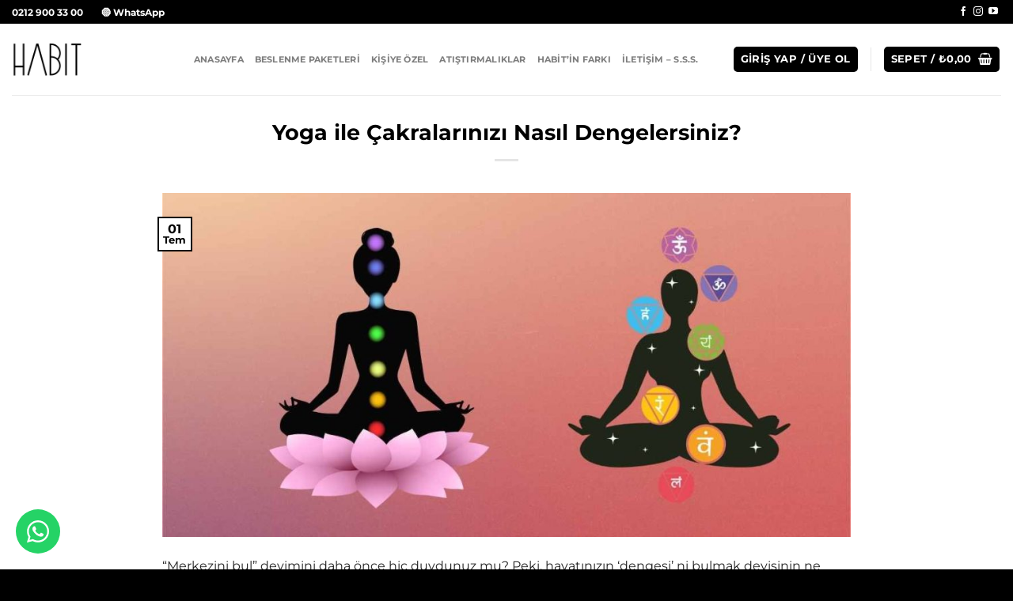

--- FILE ---
content_type: text/html; charset=UTF-8
request_url: https://habit.com.tr/yoga-ile-cakralarinizi-nasil-dengelersiniz/
body_size: 33345
content:
<!DOCTYPE html>
<html lang="tr" class="loading-site no-js">
<head>
	<meta charset="UTF-8" />
	<link rel="profile" href="http://gmpg.org/xfn/11" />
	<link rel="pingback" href="https://habit.com.tr/xmlrpc.php" />

	<script>(function(html){html.className = html.className.replace(/\bno-js\b/,'js')})(document.documentElement);</script>
<meta name='robots' content='index, follow, max-image-preview:large, max-snippet:-1, max-video-preview:-1' />

<!-- Google Tag Manager for WordPress by gtm4wp.com -->
<script data-cfasync="false" data-pagespeed-no-defer>
	var gtm4wp_datalayer_name = "dataLayer";
	var dataLayer = dataLayer || [];
	const gtm4wp_use_sku_instead = 0;
	const gtm4wp_currency = 'TRY';
	const gtm4wp_product_per_impression = 10;
	const gtm4wp_clear_ecommerce = true;
	const gtm4wp_datalayer_max_timeout = 2000;
</script>
<!-- End Google Tag Manager for WordPress by gtm4wp.com --><meta name="viewport" content="width=device-width, initial-scale=1" /><!-- Google tag (gtag.js) consent mode dataLayer added by Site Kit -->
<script type="text/javascript" id="google_gtagjs-js-consent-mode-data-layer">
/* <![CDATA[ */
window.dataLayer = window.dataLayer || [];function gtag(){dataLayer.push(arguments);}
gtag('consent', 'default', {"ad_personalization":"denied","ad_storage":"denied","ad_user_data":"denied","analytics_storage":"denied","functionality_storage":"denied","security_storage":"denied","personalization_storage":"denied","region":["AT","BE","BG","CH","CY","CZ","DE","DK","EE","ES","FI","FR","GB","GR","HR","HU","IE","IS","IT","LI","LT","LU","LV","MT","NL","NO","PL","PT","RO","SE","SI","SK"],"wait_for_update":500});
window._googlesitekitConsentCategoryMap = {"statistics":["analytics_storage"],"marketing":["ad_storage","ad_user_data","ad_personalization"],"functional":["functionality_storage","security_storage"],"preferences":["personalization_storage"]};
window._googlesitekitConsents = {"ad_personalization":"denied","ad_storage":"denied","ad_user_data":"denied","analytics_storage":"denied","functionality_storage":"denied","security_storage":"denied","personalization_storage":"denied","region":["AT","BE","BG","CH","CY","CZ","DE","DK","EE","ES","FI","FR","GB","GR","HR","HU","IE","IS","IT","LI","LT","LU","LV","MT","NL","NO","PL","PT","RO","SE","SI","SK"],"wait_for_update":500};
/* ]]> */
</script>
<!-- End Google tag (gtag.js) consent mode dataLayer added by Site Kit -->

	<!-- This site is optimized with the Yoast SEO Premium plugin v20.2.1 (Yoast SEO v20.2.1) - https://yoast.com/wordpress/plugins/seo/ -->
	<title>Yoga ile Çakralarınızı Nasıl Dengelersiniz? | Habit</title>
	<meta name="description" content="Sezgilerinize kulak verin ve kendi yoga planınızı kendiniz oluşturun. Ancak, tüm çakraların birbiriyle bağlantılı olduğunu unutmayın ve tüm pozlarda her bir bölgeye eşit bir şekilde odaklanmaya çalışın." />
	<link rel="canonical" href="https://habit.com.tr/yoga-ile-cakralarinizi-nasil-dengelersiniz/" />
	<meta property="og:locale" content="tr_TR" />
	<meta property="og:type" content="article" />
	<meta property="og:title" content="Yoga ile Çakralarınızı Nasıl Dengelersiniz?" />
	<meta property="og:description" content="Sezgilerinize kulak verin ve kendi yoga planınızı kendiniz oluşturun. Ancak, tüm çakraların birbiriyle bağlantılı olduğunu unutmayın ve tüm pozlarda her bir bölgeye eşit bir şekilde odaklanmaya çalışın." />
	<meta property="og:url" content="https://habit.com.tr/yoga-ile-cakralarinizi-nasil-dengelersiniz/" />
	<meta property="og:site_name" content="Habit" />
	<meta property="article:publisher" content="https://www.facebook.com/changeyourhabit/" />
	<meta property="article:published_time" content="2025-07-01T10:00:51+00:00" />
	<meta property="og:image" content="https://habit.com.tr/wp-content/uploads/2025/07/Yoga-ile-Cakralarinizi-Nasil-Dengelersiniz.jpg" />
	<meta property="og:image:width" content="1200" />
	<meta property="og:image:height" content="600" />
	<meta property="og:image:type" content="image/jpeg" />
	<meta name="author" content="habit" />
	<meta name="twitter:card" content="summary_large_image" />
	<meta name="twitter:label1" content="Yazan:" />
	<meta name="twitter:data1" content="habit" />
	<meta name="twitter:label2" content="Tahmini okuma süresi" />
	<meta name="twitter:data2" content="6 dakika" />
	<script type="application/ld+json" class="yoast-schema-graph">{"@context":"https://schema.org","@graph":[{"@type":"Article","@id":"https://habit.com.tr/yoga-ile-cakralarinizi-nasil-dengelersiniz/#article","isPartOf":{"@id":"https://habit.com.tr/yoga-ile-cakralarinizi-nasil-dengelersiniz/"},"author":{"name":"habit","@id":"https://habit.com.tr/#/schema/person/11b79ca499a2f322f47c4348774fb6fe"},"headline":"Yoga ile Çakralarınızı Nasıl Dengelersiniz?","datePublished":"2025-07-01T10:00:51+00:00","dateModified":"2025-07-01T10:00:51+00:00","mainEntityOfPage":{"@id":"https://habit.com.tr/yoga-ile-cakralarinizi-nasil-dengelersiniz/"},"wordCount":1464,"publisher":{"@id":"https://habit.com.tr/#organization"},"image":{"@id":"https://habit.com.tr/yoga-ile-cakralarinizi-nasil-dengelersiniz/#primaryimage"},"thumbnailUrl":"https://habit.com.tr/wp-content/uploads/2025/07/Yoga-ile-Cakralarinizi-Nasil-Dengelersiniz.jpg","keywords":["çakra","yoga"],"articleSection":["Blog"],"inLanguage":"tr"},{"@type":"WebPage","@id":"https://habit.com.tr/yoga-ile-cakralarinizi-nasil-dengelersiniz/","url":"https://habit.com.tr/yoga-ile-cakralarinizi-nasil-dengelersiniz/","name":"Yoga ile Çakralarınızı Nasıl Dengelersiniz? | Habit","isPartOf":{"@id":"https://habit.com.tr/#website"},"primaryImageOfPage":{"@id":"https://habit.com.tr/yoga-ile-cakralarinizi-nasil-dengelersiniz/#primaryimage"},"image":{"@id":"https://habit.com.tr/yoga-ile-cakralarinizi-nasil-dengelersiniz/#primaryimage"},"thumbnailUrl":"https://habit.com.tr/wp-content/uploads/2025/07/Yoga-ile-Cakralarinizi-Nasil-Dengelersiniz.jpg","datePublished":"2025-07-01T10:00:51+00:00","dateModified":"2025-07-01T10:00:51+00:00","description":"Sezgilerinize kulak verin ve kendi yoga planınızı kendiniz oluşturun. Ancak, tüm çakraların birbiriyle bağlantılı olduğunu unutmayın ve tüm pozlarda her bir bölgeye eşit bir şekilde odaklanmaya çalışın.","breadcrumb":{"@id":"https://habit.com.tr/yoga-ile-cakralarinizi-nasil-dengelersiniz/#breadcrumb"},"inLanguage":"tr","potentialAction":[{"@type":"ReadAction","target":["https://habit.com.tr/yoga-ile-cakralarinizi-nasil-dengelersiniz/"]}]},{"@type":"ImageObject","inLanguage":"tr","@id":"https://habit.com.tr/yoga-ile-cakralarinizi-nasil-dengelersiniz/#primaryimage","url":"https://habit.com.tr/wp-content/uploads/2025/07/Yoga-ile-Cakralarinizi-Nasil-Dengelersiniz.jpg","contentUrl":"https://habit.com.tr/wp-content/uploads/2025/07/Yoga-ile-Cakralarinizi-Nasil-Dengelersiniz.jpg","width":1200,"height":600,"caption":"Yoga ile Çakralarınızı Nasıl Dengelersiniz"},{"@type":"BreadcrumbList","@id":"https://habit.com.tr/yoga-ile-cakralarinizi-nasil-dengelersiniz/#breadcrumb","itemListElement":[{"@type":"ListItem","position":1,"name":"Anasayfa","item":"https://habit.com.tr/"},{"@type":"ListItem","position":2,"name":"Yoga ile Çakralarınızı Nasıl Dengelersiniz?"}]},{"@type":"WebSite","@id":"https://habit.com.tr/#website","url":"https://habit.com.tr/","name":"Habit Yemek Servisi","description":"“Böyle diyet mi olur?” dedirten lezzetli yemekler!","publisher":{"@id":"https://habit.com.tr/#organization"},"alternateName":"Habit Sağlıklı Gıda","potentialAction":[{"@type":"SearchAction","target":{"@type":"EntryPoint","urlTemplate":"https://habit.com.tr/?s={search_term_string}"},"query-input":"required name=search_term_string"}],"inLanguage":"tr"},{"@type":"Organization","@id":"https://habit.com.tr/#organization","name":"Habit Sağlıklı Gıda A.Ş.","alternateName":"Habit Gıda","url":"https://habit.com.tr/","logo":{"@type":"ImageObject","inLanguage":"tr","@id":"https://habit.com.tr/#/schema/logo/image/","url":"https://habit.com.tr/wp-content/uploads/2025/12/Habit-logo-696x696-1.jpg","contentUrl":"https://habit.com.tr/wp-content/uploads/2025/12/Habit-logo-696x696-1.jpg","width":696,"height":696,"caption":"Habit Sağlıklı Gıda A.Ş."},"image":{"@id":"https://habit.com.tr/#/schema/logo/image/"},"sameAs":["https://www.facebook.com/changeyourhabit/","https://www.instagram.com/change_your_habit/","https://www.linkedin.com/company/habit-tr/"]},{"@type":"Person","@id":"https://habit.com.tr/#/schema/person/11b79ca499a2f322f47c4348774fb6fe","name":"habit","image":{"@type":"ImageObject","inLanguage":"tr","@id":"https://habit.com.tr/#/schema/person/image/","url":"https://secure.gravatar.com/avatar/9c9756c9854251ed25f82eafb555b90d2c2f557f61afdcba9d550c01023fdc8c?s=96&d=mm&r=g","contentUrl":"https://secure.gravatar.com/avatar/9c9756c9854251ed25f82eafb555b90d2c2f557f61afdcba9d550c01023fdc8c?s=96&d=mm&r=g","caption":"habit"}}]}</script>
	<!-- / Yoast SEO Premium plugin. -->


<link rel='dns-prefetch' href='//www.googletagmanager.com' />
<link rel='prefetch' href='https://habit.com.tr/wp-content/themes/habit/assets/js/flatsome.js?ver=e1ad26bd5672989785e1' />
<link rel='prefetch' href='https://habit.com.tr/wp-content/themes/habit/assets/js/chunk.slider.js?ver=2025.3.19.8' />
<link rel='prefetch' href='https://habit.com.tr/wp-content/themes/habit/assets/js/chunk.popups.js?ver=2025.3.19.8' />
<link rel='prefetch' href='https://habit.com.tr/wp-content/themes/habit/assets/js/chunk.tooltips.js?ver=2025.3.19.8' />
<link rel='prefetch' href='https://habit.com.tr/wp-content/themes/habit/assets/js/woocommerce.js?ver=dd6035ce106022a74757' />
<style id='wp-img-auto-sizes-contain-inline-css' type='text/css'>
img:is([sizes=auto i],[sizes^="auto," i]){contain-intrinsic-size:3000px 1500px}
/*# sourceURL=wp-img-auto-sizes-contain-inline-css */
</style>

<link rel='stylesheet' id='delivery-date-block-frontend-css' href='https://habit.com.tr/wp-content/plugins/order-delivery-date-for-woocommerce/build/style-index.css?ver=ded14adcec7169e50367' type='text/css' media='1' />
<style id='wp-block-library-inline-css' type='text/css'>
:root{--wp-block-synced-color:#7a00df;--wp-block-synced-color--rgb:122,0,223;--wp-bound-block-color:var(--wp-block-synced-color);--wp-editor-canvas-background:#ddd;--wp-admin-theme-color:#007cba;--wp-admin-theme-color--rgb:0,124,186;--wp-admin-theme-color-darker-10:#006ba1;--wp-admin-theme-color-darker-10--rgb:0,107,160.5;--wp-admin-theme-color-darker-20:#005a87;--wp-admin-theme-color-darker-20--rgb:0,90,135;--wp-admin-border-width-focus:2px}@media (min-resolution:192dpi){:root{--wp-admin-border-width-focus:1.5px}}.wp-element-button{cursor:pointer}:root .has-very-light-gray-background-color{background-color:#eee}:root .has-very-dark-gray-background-color{background-color:#313131}:root .has-very-light-gray-color{color:#eee}:root .has-very-dark-gray-color{color:#313131}:root .has-vivid-green-cyan-to-vivid-cyan-blue-gradient-background{background:linear-gradient(135deg,#00d084,#0693e3)}:root .has-purple-crush-gradient-background{background:linear-gradient(135deg,#34e2e4,#4721fb 50%,#ab1dfe)}:root .has-hazy-dawn-gradient-background{background:linear-gradient(135deg,#faaca8,#dad0ec)}:root .has-subdued-olive-gradient-background{background:linear-gradient(135deg,#fafae1,#67a671)}:root .has-atomic-cream-gradient-background{background:linear-gradient(135deg,#fdd79a,#004a59)}:root .has-nightshade-gradient-background{background:linear-gradient(135deg,#330968,#31cdcf)}:root .has-midnight-gradient-background{background:linear-gradient(135deg,#020381,#2874fc)}:root{--wp--preset--font-size--normal:16px;--wp--preset--font-size--huge:42px}.has-regular-font-size{font-size:1em}.has-larger-font-size{font-size:2.625em}.has-normal-font-size{font-size:var(--wp--preset--font-size--normal)}.has-huge-font-size{font-size:var(--wp--preset--font-size--huge)}.has-text-align-center{text-align:center}.has-text-align-left{text-align:left}.has-text-align-right{text-align:right}.has-fit-text{white-space:nowrap!important}#end-resizable-editor-section{display:none}.aligncenter{clear:both}.items-justified-left{justify-content:flex-start}.items-justified-center{justify-content:center}.items-justified-right{justify-content:flex-end}.items-justified-space-between{justify-content:space-between}.screen-reader-text{border:0;clip-path:inset(50%);height:1px;margin:-1px;overflow:hidden;padding:0;position:absolute;width:1px;word-wrap:normal!important}.screen-reader-text:focus{background-color:#ddd;clip-path:none;color:#444;display:block;font-size:1em;height:auto;left:5px;line-height:normal;padding:15px 23px 14px;text-decoration:none;top:5px;width:auto;z-index:100000}html :where(.has-border-color){border-style:solid}html :where([style*=border-top-color]){border-top-style:solid}html :where([style*=border-right-color]){border-right-style:solid}html :where([style*=border-bottom-color]){border-bottom-style:solid}html :where([style*=border-left-color]){border-left-style:solid}html :where([style*=border-width]){border-style:solid}html :where([style*=border-top-width]){border-top-style:solid}html :where([style*=border-right-width]){border-right-style:solid}html :where([style*=border-bottom-width]){border-bottom-style:solid}html :where([style*=border-left-width]){border-left-style:solid}html :where(img[class*=wp-image-]){height:auto;max-width:100%}:where(figure){margin:0 0 1em}html :where(.is-position-sticky){--wp-admin--admin-bar--position-offset:var(--wp-admin--admin-bar--height,0px)}@media screen and (max-width:600px){html :where(.is-position-sticky){--wp-admin--admin-bar--position-offset:0px}}

/*# sourceURL=wp-block-library-inline-css */
</style><link rel='stylesheet' id='wc-blocks-style-css' href='https://habit.com.tr/wp-content/plugins/woocommerce/assets/client/blocks/wc-blocks.css?ver=wc-10.4.3' type='text/css' media='all' />
<style id='global-styles-inline-css' type='text/css'>
:root{--wp--preset--aspect-ratio--square: 1;--wp--preset--aspect-ratio--4-3: 4/3;--wp--preset--aspect-ratio--3-4: 3/4;--wp--preset--aspect-ratio--3-2: 3/2;--wp--preset--aspect-ratio--2-3: 2/3;--wp--preset--aspect-ratio--16-9: 16/9;--wp--preset--aspect-ratio--9-16: 9/16;--wp--preset--color--black: #000000;--wp--preset--color--cyan-bluish-gray: #abb8c3;--wp--preset--color--white: #ffffff;--wp--preset--color--pale-pink: #f78da7;--wp--preset--color--vivid-red: #cf2e2e;--wp--preset--color--luminous-vivid-orange: #ff6900;--wp--preset--color--luminous-vivid-amber: #fcb900;--wp--preset--color--light-green-cyan: #7bdcb5;--wp--preset--color--vivid-green-cyan: #00d084;--wp--preset--color--pale-cyan-blue: #8ed1fc;--wp--preset--color--vivid-cyan-blue: #0693e3;--wp--preset--color--vivid-purple: #9b51e0;--wp--preset--color--primary: #000000;--wp--preset--color--secondary: #1e73be;--wp--preset--color--success: #7a9c59;--wp--preset--color--alert: #b20000;--wp--preset--gradient--vivid-cyan-blue-to-vivid-purple: linear-gradient(135deg,rgb(6,147,227) 0%,rgb(155,81,224) 100%);--wp--preset--gradient--light-green-cyan-to-vivid-green-cyan: linear-gradient(135deg,rgb(122,220,180) 0%,rgb(0,208,130) 100%);--wp--preset--gradient--luminous-vivid-amber-to-luminous-vivid-orange: linear-gradient(135deg,rgb(252,185,0) 0%,rgb(255,105,0) 100%);--wp--preset--gradient--luminous-vivid-orange-to-vivid-red: linear-gradient(135deg,rgb(255,105,0) 0%,rgb(207,46,46) 100%);--wp--preset--gradient--very-light-gray-to-cyan-bluish-gray: linear-gradient(135deg,rgb(238,238,238) 0%,rgb(169,184,195) 100%);--wp--preset--gradient--cool-to-warm-spectrum: linear-gradient(135deg,rgb(74,234,220) 0%,rgb(151,120,209) 20%,rgb(207,42,186) 40%,rgb(238,44,130) 60%,rgb(251,105,98) 80%,rgb(254,248,76) 100%);--wp--preset--gradient--blush-light-purple: linear-gradient(135deg,rgb(255,206,236) 0%,rgb(152,150,240) 100%);--wp--preset--gradient--blush-bordeaux: linear-gradient(135deg,rgb(254,205,165) 0%,rgb(254,45,45) 50%,rgb(107,0,62) 100%);--wp--preset--gradient--luminous-dusk: linear-gradient(135deg,rgb(255,203,112) 0%,rgb(199,81,192) 50%,rgb(65,88,208) 100%);--wp--preset--gradient--pale-ocean: linear-gradient(135deg,rgb(255,245,203) 0%,rgb(182,227,212) 50%,rgb(51,167,181) 100%);--wp--preset--gradient--electric-grass: linear-gradient(135deg,rgb(202,248,128) 0%,rgb(113,206,126) 100%);--wp--preset--gradient--midnight: linear-gradient(135deg,rgb(2,3,129) 0%,rgb(40,116,252) 100%);--wp--preset--font-size--small: 13px;--wp--preset--font-size--medium: 20px;--wp--preset--font-size--large: 36px;--wp--preset--font-size--x-large: 42px;--wp--preset--spacing--20: 0.44rem;--wp--preset--spacing--30: 0.67rem;--wp--preset--spacing--40: 1rem;--wp--preset--spacing--50: 1.5rem;--wp--preset--spacing--60: 2.25rem;--wp--preset--spacing--70: 3.38rem;--wp--preset--spacing--80: 5.06rem;--wp--preset--shadow--natural: 6px 6px 9px rgba(0, 0, 0, 0.2);--wp--preset--shadow--deep: 12px 12px 50px rgba(0, 0, 0, 0.4);--wp--preset--shadow--sharp: 6px 6px 0px rgba(0, 0, 0, 0.2);--wp--preset--shadow--outlined: 6px 6px 0px -3px rgb(255, 255, 255), 6px 6px rgb(0, 0, 0);--wp--preset--shadow--crisp: 6px 6px 0px rgb(0, 0, 0);}:where(body) { margin: 0; }.wp-site-blocks > .alignleft { float: left; margin-right: 2em; }.wp-site-blocks > .alignright { float: right; margin-left: 2em; }.wp-site-blocks > .aligncenter { justify-content: center; margin-left: auto; margin-right: auto; }:where(.is-layout-flex){gap: 0.5em;}:where(.is-layout-grid){gap: 0.5em;}.is-layout-flow > .alignleft{float: left;margin-inline-start: 0;margin-inline-end: 2em;}.is-layout-flow > .alignright{float: right;margin-inline-start: 2em;margin-inline-end: 0;}.is-layout-flow > .aligncenter{margin-left: auto !important;margin-right: auto !important;}.is-layout-constrained > .alignleft{float: left;margin-inline-start: 0;margin-inline-end: 2em;}.is-layout-constrained > .alignright{float: right;margin-inline-start: 2em;margin-inline-end: 0;}.is-layout-constrained > .aligncenter{margin-left: auto !important;margin-right: auto !important;}.is-layout-constrained > :where(:not(.alignleft):not(.alignright):not(.alignfull)){margin-left: auto !important;margin-right: auto !important;}body .is-layout-flex{display: flex;}.is-layout-flex{flex-wrap: wrap;align-items: center;}.is-layout-flex > :is(*, div){margin: 0;}body .is-layout-grid{display: grid;}.is-layout-grid > :is(*, div){margin: 0;}body{padding-top: 0px;padding-right: 0px;padding-bottom: 0px;padding-left: 0px;}a:where(:not(.wp-element-button)){text-decoration: none;}:root :where(.wp-element-button, .wp-block-button__link){background-color: #32373c;border-width: 0;color: #fff;font-family: inherit;font-size: inherit;font-style: inherit;font-weight: inherit;letter-spacing: inherit;line-height: inherit;padding-top: calc(0.667em + 2px);padding-right: calc(1.333em + 2px);padding-bottom: calc(0.667em + 2px);padding-left: calc(1.333em + 2px);text-decoration: none;text-transform: inherit;}.has-black-color{color: var(--wp--preset--color--black) !important;}.has-cyan-bluish-gray-color{color: var(--wp--preset--color--cyan-bluish-gray) !important;}.has-white-color{color: var(--wp--preset--color--white) !important;}.has-pale-pink-color{color: var(--wp--preset--color--pale-pink) !important;}.has-vivid-red-color{color: var(--wp--preset--color--vivid-red) !important;}.has-luminous-vivid-orange-color{color: var(--wp--preset--color--luminous-vivid-orange) !important;}.has-luminous-vivid-amber-color{color: var(--wp--preset--color--luminous-vivid-amber) !important;}.has-light-green-cyan-color{color: var(--wp--preset--color--light-green-cyan) !important;}.has-vivid-green-cyan-color{color: var(--wp--preset--color--vivid-green-cyan) !important;}.has-pale-cyan-blue-color{color: var(--wp--preset--color--pale-cyan-blue) !important;}.has-vivid-cyan-blue-color{color: var(--wp--preset--color--vivid-cyan-blue) !important;}.has-vivid-purple-color{color: var(--wp--preset--color--vivid-purple) !important;}.has-primary-color{color: var(--wp--preset--color--primary) !important;}.has-secondary-color{color: var(--wp--preset--color--secondary) !important;}.has-success-color{color: var(--wp--preset--color--success) !important;}.has-alert-color{color: var(--wp--preset--color--alert) !important;}.has-black-background-color{background-color: var(--wp--preset--color--black) !important;}.has-cyan-bluish-gray-background-color{background-color: var(--wp--preset--color--cyan-bluish-gray) !important;}.has-white-background-color{background-color: var(--wp--preset--color--white) !important;}.has-pale-pink-background-color{background-color: var(--wp--preset--color--pale-pink) !important;}.has-vivid-red-background-color{background-color: var(--wp--preset--color--vivid-red) !important;}.has-luminous-vivid-orange-background-color{background-color: var(--wp--preset--color--luminous-vivid-orange) !important;}.has-luminous-vivid-amber-background-color{background-color: var(--wp--preset--color--luminous-vivid-amber) !important;}.has-light-green-cyan-background-color{background-color: var(--wp--preset--color--light-green-cyan) !important;}.has-vivid-green-cyan-background-color{background-color: var(--wp--preset--color--vivid-green-cyan) !important;}.has-pale-cyan-blue-background-color{background-color: var(--wp--preset--color--pale-cyan-blue) !important;}.has-vivid-cyan-blue-background-color{background-color: var(--wp--preset--color--vivid-cyan-blue) !important;}.has-vivid-purple-background-color{background-color: var(--wp--preset--color--vivid-purple) !important;}.has-primary-background-color{background-color: var(--wp--preset--color--primary) !important;}.has-secondary-background-color{background-color: var(--wp--preset--color--secondary) !important;}.has-success-background-color{background-color: var(--wp--preset--color--success) !important;}.has-alert-background-color{background-color: var(--wp--preset--color--alert) !important;}.has-black-border-color{border-color: var(--wp--preset--color--black) !important;}.has-cyan-bluish-gray-border-color{border-color: var(--wp--preset--color--cyan-bluish-gray) !important;}.has-white-border-color{border-color: var(--wp--preset--color--white) !important;}.has-pale-pink-border-color{border-color: var(--wp--preset--color--pale-pink) !important;}.has-vivid-red-border-color{border-color: var(--wp--preset--color--vivid-red) !important;}.has-luminous-vivid-orange-border-color{border-color: var(--wp--preset--color--luminous-vivid-orange) !important;}.has-luminous-vivid-amber-border-color{border-color: var(--wp--preset--color--luminous-vivid-amber) !important;}.has-light-green-cyan-border-color{border-color: var(--wp--preset--color--light-green-cyan) !important;}.has-vivid-green-cyan-border-color{border-color: var(--wp--preset--color--vivid-green-cyan) !important;}.has-pale-cyan-blue-border-color{border-color: var(--wp--preset--color--pale-cyan-blue) !important;}.has-vivid-cyan-blue-border-color{border-color: var(--wp--preset--color--vivid-cyan-blue) !important;}.has-vivid-purple-border-color{border-color: var(--wp--preset--color--vivid-purple) !important;}.has-primary-border-color{border-color: var(--wp--preset--color--primary) !important;}.has-secondary-border-color{border-color: var(--wp--preset--color--secondary) !important;}.has-success-border-color{border-color: var(--wp--preset--color--success) !important;}.has-alert-border-color{border-color: var(--wp--preset--color--alert) !important;}.has-vivid-cyan-blue-to-vivid-purple-gradient-background{background: var(--wp--preset--gradient--vivid-cyan-blue-to-vivid-purple) !important;}.has-light-green-cyan-to-vivid-green-cyan-gradient-background{background: var(--wp--preset--gradient--light-green-cyan-to-vivid-green-cyan) !important;}.has-luminous-vivid-amber-to-luminous-vivid-orange-gradient-background{background: var(--wp--preset--gradient--luminous-vivid-amber-to-luminous-vivid-orange) !important;}.has-luminous-vivid-orange-to-vivid-red-gradient-background{background: var(--wp--preset--gradient--luminous-vivid-orange-to-vivid-red) !important;}.has-very-light-gray-to-cyan-bluish-gray-gradient-background{background: var(--wp--preset--gradient--very-light-gray-to-cyan-bluish-gray) !important;}.has-cool-to-warm-spectrum-gradient-background{background: var(--wp--preset--gradient--cool-to-warm-spectrum) !important;}.has-blush-light-purple-gradient-background{background: var(--wp--preset--gradient--blush-light-purple) !important;}.has-blush-bordeaux-gradient-background{background: var(--wp--preset--gradient--blush-bordeaux) !important;}.has-luminous-dusk-gradient-background{background: var(--wp--preset--gradient--luminous-dusk) !important;}.has-pale-ocean-gradient-background{background: var(--wp--preset--gradient--pale-ocean) !important;}.has-electric-grass-gradient-background{background: var(--wp--preset--gradient--electric-grass) !important;}.has-midnight-gradient-background{background: var(--wp--preset--gradient--midnight) !important;}.has-small-font-size{font-size: var(--wp--preset--font-size--small) !important;}.has-medium-font-size{font-size: var(--wp--preset--font-size--medium) !important;}.has-large-font-size{font-size: var(--wp--preset--font-size--large) !important;}.has-x-large-font-size{font-size: var(--wp--preset--font-size--x-large) !important;}
/*# sourceURL=global-styles-inline-css */
</style>

<link rel='stylesheet' id='contact-form-7-css' href='https://habit.com.tr/wp-content/plugins/contact-form-7/includes/css/styles.css?ver=6.1.4' type='text/css' media='all' />
<link rel='stylesheet' id='mailjet-front-css' href='https://habit.com.tr/wp-content/plugins/mailjet-for-wordpress/src/front/css/mailjet-front.css?ver=6.9' type='text/css' media='all' />
<style id='woocommerce-inline-inline-css' type='text/css'>
.woocommerce form .form-row .required { visibility: visible; }
/*# sourceURL=woocommerce-inline-inline-css */
</style>
<link rel='stylesheet' id='ez-toc-css' href='https://habit.com.tr/wp-content/plugins/easy-table-of-contents/assets/css/screen.min.css?ver=2.0.80' type='text/css' media='all' />
<style id='ez-toc-inline-css' type='text/css'>
div#ez-toc-container .ez-toc-title {font-size: 120%;}div#ez-toc-container .ez-toc-title {font-weight: 500;}div#ez-toc-container ul li , div#ez-toc-container ul li a {font-size: 95%;}div#ez-toc-container ul li , div#ez-toc-container ul li a {font-weight: 500;}div#ez-toc-container nav ul ul li {font-size: 90%;}.ez-toc-box-title {font-weight: bold; margin-bottom: 10px; text-align: center; text-transform: uppercase; letter-spacing: 1px; color: #666; padding-bottom: 5px;position:absolute;top:-4%;left:5%;background-color: inherit;transition: top 0.3s ease;}.ez-toc-box-title.toc-closed {top:-25%;}
.ez-toc-container-direction {direction: ltr;}.ez-toc-counter ul{counter-reset: item ;}.ez-toc-counter nav ul li a::before {content: counters(item, '.', decimal) '. ';display: inline-block;counter-increment: item;flex-grow: 0;flex-shrink: 0;margin-right: .2em; float: left; }.ez-toc-widget-direction {direction: ltr;}.ez-toc-widget-container ul{counter-reset: item ;}.ez-toc-widget-container nav ul li a::before {content: counters(item, '.', decimal) '. ';display: inline-block;counter-increment: item;flex-grow: 0;flex-shrink: 0;margin-right: .2em; float: left; }
/*# sourceURL=ez-toc-inline-css */
</style>
<link rel='stylesheet' id='wp_mailjet_form_builder_widget-widget-front-styles-css' href='https://habit.com.tr/wp-content/plugins/mailjet-for-wordpress/src/widgetformbuilder/css/front-widget.css?ver=6.1.6' type='text/css' media='all' />
<link rel='stylesheet' id='jquery-ui-style-orddd-lite-css' href='https://habit.com.tr/wp-content/plugins/order-delivery-date-for-woocommerce/css/themes/flick/jquery-ui.css?ver=4.4.0' type='text/css' media='' />
<link rel='stylesheet' id='datepicker-css' href='https://habit.com.tr/wp-content/plugins/order-delivery-date-for-woocommerce/css/datepicker.css?ver=4.4.0' type='text/css' media='' />
<link rel='stylesheet' id='flatsome-main-css' href='https://habit.com.tr/wp-content/themes/habit/assets/css/flatsome.css?ver=2025.3.19.8' type='text/css' media='all' />
<style id='flatsome-main-inline-css' type='text/css'>
@font-face {
				font-family: "fl-icons";
				font-display: block;
				src: url(https://habit.com.tr/wp-content/themes/habit/assets/css/icons/fl-icons.eot?v=2025.3.19.8);
				src:
					url(https://habit.com.tr/wp-content/themes/habit/assets/css/icons/fl-icons.eot#iefix?v=2025.3.19.8) format("embedded-opentype"),
					url(https://habit.com.tr/wp-content/themes/habit/assets/css/icons/fl-icons.woff2?v=2025.3.19.8) format("woff2"),
					url(https://habit.com.tr/wp-content/themes/habit/assets/css/icons/fl-icons.ttf?v=2025.3.19.8) format("truetype"),
					url(https://habit.com.tr/wp-content/themes/habit/assets/css/icons/fl-icons.woff?v=2025.3.19.8) format("woff"),
					url(https://habit.com.tr/wp-content/themes/habit/assets/css/icons/fl-icons.svg?v=2025.3.19.8#fl-icons) format("svg");
			}
/*# sourceURL=flatsome-main-inline-css */
</style>
<link rel='stylesheet' id='flatsome-shop-css' href='https://habit.com.tr/wp-content/themes/habit/assets/css/flatsome-shop.css?ver=2025.3.19.8' type='text/css' media='all' />
<link rel='stylesheet' id='flatsome-style-css' href='https://habit.com.tr/wp-content/themes/habit/style.css?ver=2025.3.19.8' type='text/css' media='all' />
<script type="text/javascript">
            window._nslDOMReady = (function () {
                const executedCallbacks = new Set();
            
                return function (callback) {
                    /**
                    * Third parties might dispatch DOMContentLoaded events, so we need to ensure that we only run our callback once!
                    */
                    if (executedCallbacks.has(callback)) return;
            
                    const wrappedCallback = function () {
                        if (executedCallbacks.has(callback)) return;
                        executedCallbacks.add(callback);
                        callback();
                    };
            
                    if (document.readyState === "complete" || document.readyState === "interactive") {
                        wrappedCallback();
                    } else {
                        document.addEventListener("DOMContentLoaded", wrappedCallback);
                    }
                };
            })();
        </script><script type="text/javascript" src="https://habit.com.tr/wp-includes/js/jquery/jquery.min.js?ver=3.7.1" id="jquery-core-js"></script>
<script type="text/javascript" src="https://habit.com.tr/wp-includes/js/jquery/jquery-migrate.min.js?ver=3.4.1" id="jquery-migrate-js"></script>
<script type="text/javascript" src="https://habit.com.tr/wp-content/plugins/woocommerce/assets/js/jquery-blockui/jquery.blockUI.min.js?ver=2.7.0-wc.10.4.3" id="wc-jquery-blockui-js" data-wp-strategy="defer"></script>
<script type="text/javascript" id="wc-add-to-cart-js-extra">
/* <![CDATA[ */
var wc_add_to_cart_params = {"ajax_url":"/wp-admin/admin-ajax.php","wc_ajax_url":"/?wc-ajax=%%endpoint%%","i18n_view_cart":"Sepetim","cart_url":"https://habit.com.tr/sepet/","is_cart":"","cart_redirect_after_add":"no"};
//# sourceURL=wc-add-to-cart-js-extra
/* ]]> */
</script>
<script type="text/javascript" src="https://habit.com.tr/wp-content/plugins/woocommerce/assets/js/frontend/add-to-cart.min.js?ver=10.4.3" id="wc-add-to-cart-js" defer="defer" data-wp-strategy="defer"></script>
<script type="text/javascript" src="https://habit.com.tr/wp-content/plugins/woocommerce/assets/js/js-cookie/js.cookie.min.js?ver=2.1.4-wc.10.4.3" id="wc-js-cookie-js" data-wp-strategy="defer"></script>

<!-- Site Kit tarafından eklenen Google etiketi (gtag.js) snippet&#039;i -->
<!-- Site Kit tarafından eklenen Google Ads snippet&#039;i -->
<script type="text/javascript" src="https://www.googletagmanager.com/gtag/js?id=AW-17769705204" id="google_gtagjs-js" async></script>
<script type="text/javascript" id="google_gtagjs-js-after">
/* <![CDATA[ */
window.dataLayer = window.dataLayer || [];function gtag(){dataLayer.push(arguments);}
gtag("js", new Date());
gtag("set", "developer_id.dZTNiMT", true);
gtag("config", "AW-17769705204");
//# sourceURL=google_gtagjs-js-after
/* ]]> */
</script>
<script type="text/javascript" src="https://habit.com.tr/wp-content/plugins/woocommerce/assets/js/select2/select2.full.min.js?ver=4.0.3-wc.10.4.3" id="wc-select2-js" defer="defer" data-wp-strategy="defer"></script>
<meta name="generator" content="Site Kit by Google 1.170.0" /><!-- HFCM by 99 Robots - Snippet # 1: CSS - General -->
<style>
	.shadow {box-shadow: 0 0.5rem 1rem rgba(0, 0, 0, 0.09) !important;}
	#billing_country_field {display:none;}
	.message-container a {
    margin: 0 15px 0 0;
    color: #000;
    font-weight: 600;
}
	
	#shipping_country_field {display:none;}


</style>
<!-- /end HFCM by 99 Robots -->
<!-- HFCM by 99 Robots - Snippet # 2: Jivochat -->
<script src="//code.jivosite.com/widget/cpi6d2OQLO" async></script>
<!-- /end HFCM by 99 Robots -->
<!-- HFCM by 99 Robots - Snippet # 3: whatsapp -->
<a href="https://wa.me/905383931566" class="wa-float-img-circle" target="_blank">
    <img src="https://cdn.sendpulse.com/img/messengers/sp-i-small-forms-wa.svg" alt="WhatsApp"/>
</a>

<style type="text/css">
.wa-float-img-circle {
    width: 56px;
    height: 56px;
    bottom: 20px;
    left: 20px; 
    border-radius: 100%;
    position: fixed;
    z-index: 99999;
    display: flex;
    transition: all .3s;
    align-items: center;
    justify-content: center;
    background: #25D366;
}

.wa-float-img-circle img {
    position: relative;
}

.wa-float-img-circle:before {
    position: absolute;
    content: '';
    background-color: #25D366;
    width: 70px;
    height: 70px;
    bottom: -7px;
    left: -7px; 
    border-radius: 100%;
    animation: wa-float-circle-fill-anim 2.3s infinite ease-in-out;
    transform-origin: center;
    opacity: .2;
}

.wa-float-img-circle:hover {
    box-shadow: 0px 3px 16px #24af588a;
}

.wa-float-img-circle:focus {
    box-shadow: 0px 0 0 3px #25d36645;
}

.wa-float-img-circle:hover:before,
.wa-float-img-circle:focus:before {
    display: none;
}

@keyframes wa-float-circle-fill-anim {
    0% {
        transform: rotate(0deg) scale(0.7) skew(1deg);
    }
    50% {
        transform: rotate(0deg) scale(1) skew(1deg);
    }
    100% {
        transform: rotate(0deg) scale(0.7) skew(1deg);
    }
}
</style>

<!-- /end HFCM by 99 Robots -->
<!-- HFCM by 99 Robots - Snippet # 4: GTM-Body -->
<!-- Google Tag Manager -->
<script>(function(w,d,s,l,i){w[l]=w[l]||[];w[l].push({'gtm.start':
new Date().getTime(),event:'gtm.js'});var f=d.getElementsByTagName(s)[0],
j=d.createElement(s),dl=l!='dataLayer'?'&l='+l:'';j.async=true;j.src=
'https://www.googletagmanager.com/gtm.js?id='+i+dl;f.parentNode.insertBefore(j,f);
})(window,document,'script','dataLayer','GTM-KJNK568');</script>
<!-- End Google Tag Manager -->
<!-- /end HFCM by 99 Robots -->

<!-- Google Tag Manager for WordPress by gtm4wp.com -->
<!-- GTM Container placement set to automatic -->
<script data-cfasync="false" data-pagespeed-no-defer>
	var dataLayer_content = {"pagePostType":"post","pagePostType2":"single-post","pageCategory":["blog"],"pageAttributes":["cakra","yoga"],"pagePostAuthor":"habit","customerTotalOrders":0,"customerTotalOrderValue":0,"customerFirstName":"","customerLastName":"","customerBillingFirstName":"","customerBillingLastName":"","customerBillingCompany":"","customerBillingAddress1":"","customerBillingAddress2":"","customerBillingCity":"","customerBillingState":"","customerBillingPostcode":"","customerBillingCountry":"","customerBillingEmail":"","customerBillingEmailHash":"","customerBillingPhone":"","customerShippingFirstName":"","customerShippingLastName":"","customerShippingCompany":"","customerShippingAddress1":"","customerShippingAddress2":"","customerShippingCity":"","customerShippingState":"","customerShippingPostcode":"","customerShippingCountry":""};
	dataLayer.push( dataLayer_content );
</script>
<script data-cfasync="false" data-pagespeed-no-defer>
(function(w,d,s,l,i){w[l]=w[l]||[];w[l].push({'gtm.start':
new Date().getTime(),event:'gtm.js'});var f=d.getElementsByTagName(s)[0],
j=d.createElement(s),dl=l!='dataLayer'?'&l='+l:'';j.async=true;j.src=
'//www.googletagmanager.com/gtm.js?id='+i+dl;f.parentNode.insertBefore(j,f);
})(window,document,'script','dataLayer','GTM-KJNK568');
</script>
<!-- End Google Tag Manager for WordPress by gtm4wp.com --><!-- Google site verification - Google for WooCommerce -->
<meta name="google-site-verification" content="LMUUMLzXJeSGGnIAwu_kYzdMEHrJA8HKmh_dO6VpFPg" />
	<noscript><style>.woocommerce-product-gallery{ opacity: 1 !important; }</style></noscript>
	<link rel="icon" href="https://habit.com.tr/wp-content/uploads/2025/09/cropped-3-32x32.png" sizes="32x32" />
<link rel="icon" href="https://habit.com.tr/wp-content/uploads/2025/09/cropped-3-192x192.png" sizes="192x192" />
<link rel="apple-touch-icon" href="https://habit.com.tr/wp-content/uploads/2025/09/cropped-3-180x180.png" />
<meta name="msapplication-TileImage" content="https://habit.com.tr/wp-content/uploads/2025/09/cropped-3-270x270.png" />
<style id="custom-css" type="text/css">:root {--primary-color: #000000;--fs-color-primary: #000000;--fs-color-secondary: #1e73be;--fs-color-success: #7a9c59;--fs-color-alert: #b20000;--fs-experimental-link-color: #064073;--fs-experimental-link-color-hover: #1e73be;}.tooltipster-base {--tooltip-color: #fff;--tooltip-bg-color: #000;}.off-canvas-right .mfp-content, .off-canvas-left .mfp-content {--drawer-width: 300px;}.off-canvas .mfp-content.off-canvas-cart {--drawer-width: 360px;}.header-main{height: 90px}#logo img{max-height: 90px}#logo{width:200px;}.header-top{min-height: 30px}.transparent .header-main{height: 63px}.transparent #logo img{max-height: 63px}.has-transparent + .page-title:first-of-type,.has-transparent + #main > .page-title,.has-transparent + #main > div > .page-title,.has-transparent + #main .page-header-wrapper:first-of-type .page-title{padding-top: 93px;}.header.show-on-scroll,.stuck .header-main{height:70px!important}.stuck #logo img{max-height: 70px!important}.header-bottom {background-color: #f1f1f1}.header-main .nav > li > a{line-height: 16px }.stuck .header-main .nav > li > a{line-height: 50px }@media (max-width: 549px) {.header-main{height: 70px}#logo img{max-height: 70px}}body{color: #222222}h1,h2,h3,h4,h5,h6,.heading-font{color: #000000;}body{font-family: Montserrat, sans-serif;}body {font-weight: 400;font-style: normal;}.nav > li > a {font-family: Montserrat, sans-serif;}.mobile-sidebar-levels-2 .nav > li > ul > li > a {font-family: Montserrat, sans-serif;}.nav > li > a,.mobile-sidebar-levels-2 .nav > li > ul > li > a {font-weight: 700;font-style: normal;}h1,h2,h3,h4,h5,h6,.heading-font, .off-canvas-center .nav-sidebar.nav-vertical > li > a{font-family: Montserrat, sans-serif;}h1,h2,h3,h4,h5,h6,.heading-font,.banner h1,.banner h2 {font-weight: 700;font-style: normal;}.alt-font{font-family: "Dancing Script", sans-serif;}.alt-font {font-weight: 400!important;font-style: normal!important;}input[type='submit'], input[type="button"], button:not(.icon), .button:not(.icon){border-radius: 5px!important}@media screen and (min-width: 550px){.products .box-vertical .box-image{min-width: 300px!important;width: 300px!important;}}.absolute-footer, html{background-color: #000000}.nav-vertical-fly-out > li + li {border-top-width: 1px; border-top-style: solid;}.label-new.menu-item > a:after{content:"Yeni";}.label-hot.menu-item > a:after{content:"Popüler";}.label-sale.menu-item > a:after{content:"İndirim";}.label-popular.menu-item > a:after{content:"Popüler";}</style>		<style type="text/css" id="wp-custom-css">
			.video-vertical {
  aspect-ratio: 9/16;
  width: 100%;
  max-width: 400px; /* opsiyonel, çok büyümesin diye */
  margin: 0 auto;
}
		</style>
		<style id="kirki-inline-styles">/* cyrillic-ext */
@font-face {
  font-family: 'Montserrat';
  font-style: normal;
  font-weight: 400;
  font-display: swap;
  src: url(https://habit.com.tr/wp-content/fonts/montserrat/JTUSjIg1_i6t8kCHKm459WRhyzbi.woff2) format('woff2');
  unicode-range: U+0460-052F, U+1C80-1C8A, U+20B4, U+2DE0-2DFF, U+A640-A69F, U+FE2E-FE2F;
}
/* cyrillic */
@font-face {
  font-family: 'Montserrat';
  font-style: normal;
  font-weight: 400;
  font-display: swap;
  src: url(https://habit.com.tr/wp-content/fonts/montserrat/JTUSjIg1_i6t8kCHKm459W1hyzbi.woff2) format('woff2');
  unicode-range: U+0301, U+0400-045F, U+0490-0491, U+04B0-04B1, U+2116;
}
/* vietnamese */
@font-face {
  font-family: 'Montserrat';
  font-style: normal;
  font-weight: 400;
  font-display: swap;
  src: url(https://habit.com.tr/wp-content/fonts/montserrat/JTUSjIg1_i6t8kCHKm459WZhyzbi.woff2) format('woff2');
  unicode-range: U+0102-0103, U+0110-0111, U+0128-0129, U+0168-0169, U+01A0-01A1, U+01AF-01B0, U+0300-0301, U+0303-0304, U+0308-0309, U+0323, U+0329, U+1EA0-1EF9, U+20AB;
}
/* latin-ext */
@font-face {
  font-family: 'Montserrat';
  font-style: normal;
  font-weight: 400;
  font-display: swap;
  src: url(https://habit.com.tr/wp-content/fonts/montserrat/JTUSjIg1_i6t8kCHKm459Wdhyzbi.woff2) format('woff2');
  unicode-range: U+0100-02BA, U+02BD-02C5, U+02C7-02CC, U+02CE-02D7, U+02DD-02FF, U+0304, U+0308, U+0329, U+1D00-1DBF, U+1E00-1E9F, U+1EF2-1EFF, U+2020, U+20A0-20AB, U+20AD-20C0, U+2113, U+2C60-2C7F, U+A720-A7FF;
}
/* latin */
@font-face {
  font-family: 'Montserrat';
  font-style: normal;
  font-weight: 400;
  font-display: swap;
  src: url(https://habit.com.tr/wp-content/fonts/montserrat/JTUSjIg1_i6t8kCHKm459Wlhyw.woff2) format('woff2');
  unicode-range: U+0000-00FF, U+0131, U+0152-0153, U+02BB-02BC, U+02C6, U+02DA, U+02DC, U+0304, U+0308, U+0329, U+2000-206F, U+20AC, U+2122, U+2191, U+2193, U+2212, U+2215, U+FEFF, U+FFFD;
}
/* cyrillic-ext */
@font-face {
  font-family: 'Montserrat';
  font-style: normal;
  font-weight: 700;
  font-display: swap;
  src: url(https://habit.com.tr/wp-content/fonts/montserrat/JTUSjIg1_i6t8kCHKm459WRhyzbi.woff2) format('woff2');
  unicode-range: U+0460-052F, U+1C80-1C8A, U+20B4, U+2DE0-2DFF, U+A640-A69F, U+FE2E-FE2F;
}
/* cyrillic */
@font-face {
  font-family: 'Montserrat';
  font-style: normal;
  font-weight: 700;
  font-display: swap;
  src: url(https://habit.com.tr/wp-content/fonts/montserrat/JTUSjIg1_i6t8kCHKm459W1hyzbi.woff2) format('woff2');
  unicode-range: U+0301, U+0400-045F, U+0490-0491, U+04B0-04B1, U+2116;
}
/* vietnamese */
@font-face {
  font-family: 'Montserrat';
  font-style: normal;
  font-weight: 700;
  font-display: swap;
  src: url(https://habit.com.tr/wp-content/fonts/montserrat/JTUSjIg1_i6t8kCHKm459WZhyzbi.woff2) format('woff2');
  unicode-range: U+0102-0103, U+0110-0111, U+0128-0129, U+0168-0169, U+01A0-01A1, U+01AF-01B0, U+0300-0301, U+0303-0304, U+0308-0309, U+0323, U+0329, U+1EA0-1EF9, U+20AB;
}
/* latin-ext */
@font-face {
  font-family: 'Montserrat';
  font-style: normal;
  font-weight: 700;
  font-display: swap;
  src: url(https://habit.com.tr/wp-content/fonts/montserrat/JTUSjIg1_i6t8kCHKm459Wdhyzbi.woff2) format('woff2');
  unicode-range: U+0100-02BA, U+02BD-02C5, U+02C7-02CC, U+02CE-02D7, U+02DD-02FF, U+0304, U+0308, U+0329, U+1D00-1DBF, U+1E00-1E9F, U+1EF2-1EFF, U+2020, U+20A0-20AB, U+20AD-20C0, U+2113, U+2C60-2C7F, U+A720-A7FF;
}
/* latin */
@font-face {
  font-family: 'Montserrat';
  font-style: normal;
  font-weight: 700;
  font-display: swap;
  src: url(https://habit.com.tr/wp-content/fonts/montserrat/JTUSjIg1_i6t8kCHKm459Wlhyw.woff2) format('woff2');
  unicode-range: U+0000-00FF, U+0131, U+0152-0153, U+02BB-02BC, U+02C6, U+02DA, U+02DC, U+0304, U+0308, U+0329, U+2000-206F, U+20AC, U+2122, U+2191, U+2193, U+2212, U+2215, U+FEFF, U+FFFD;
}/* vietnamese */
@font-face {
  font-family: 'Dancing Script';
  font-style: normal;
  font-weight: 400;
  font-display: swap;
  src: url(https://habit.com.tr/wp-content/fonts/dancing-script/If2cXTr6YS-zF4S-kcSWSVi_sxjsohD9F50Ruu7BMSo3Rep8ltA.woff2) format('woff2');
  unicode-range: U+0102-0103, U+0110-0111, U+0128-0129, U+0168-0169, U+01A0-01A1, U+01AF-01B0, U+0300-0301, U+0303-0304, U+0308-0309, U+0323, U+0329, U+1EA0-1EF9, U+20AB;
}
/* latin-ext */
@font-face {
  font-family: 'Dancing Script';
  font-style: normal;
  font-weight: 400;
  font-display: swap;
  src: url(https://habit.com.tr/wp-content/fonts/dancing-script/If2cXTr6YS-zF4S-kcSWSVi_sxjsohD9F50Ruu7BMSo3ROp8ltA.woff2) format('woff2');
  unicode-range: U+0100-02BA, U+02BD-02C5, U+02C7-02CC, U+02CE-02D7, U+02DD-02FF, U+0304, U+0308, U+0329, U+1D00-1DBF, U+1E00-1E9F, U+1EF2-1EFF, U+2020, U+20A0-20AB, U+20AD-20C0, U+2113, U+2C60-2C7F, U+A720-A7FF;
}
/* latin */
@font-face {
  font-family: 'Dancing Script';
  font-style: normal;
  font-weight: 400;
  font-display: swap;
  src: url(https://habit.com.tr/wp-content/fonts/dancing-script/If2cXTr6YS-zF4S-kcSWSVi_sxjsohD9F50Ruu7BMSo3Sup8.woff2) format('woff2');
  unicode-range: U+0000-00FF, U+0131, U+0152-0153, U+02BB-02BC, U+02C6, U+02DA, U+02DC, U+0304, U+0308, U+0329, U+2000-206F, U+20AC, U+2122, U+2191, U+2193, U+2212, U+2215, U+FEFF, U+FFFD;
}</style></head>

<body class="wp-singular post-template-default single single-post postid-86675 single-format-standard wp-theme-habit theme-habit woocommerce-no-js lightbox nav-dropdown-has-arrow nav-dropdown-has-shadow nav-dropdown-has-border">


<!-- GTM Container placement set to automatic -->
<!-- Google Tag Manager (noscript) -->
				<noscript><iframe src="https://www.googletagmanager.com/ns.html?id=GTM-KJNK568" height="0" width="0" style="display:none;visibility:hidden" aria-hidden="true"></iframe></noscript>
<!-- End Google Tag Manager (noscript) -->
<a class="skip-link screen-reader-text" href="#main">İçeriğe atla</a>

<div id="wrapper">

	
	<header id="header" class="header header-full-width has-sticky sticky-jump">
		<div class="header-wrapper">
			<div id="top-bar" class="header-top hide-for-sticky nav-dark">
    <div class="flex-row container">
      <div class="flex-col hide-for-medium flex-left">
          <ul class="nav nav-left medium-nav-center nav-small  nav-divided">
              <li class="html custom html_topbar_left"><a style="color: white; font-weight:bold; font-size: 12px;" href="tel:02129003300">0212 900 33 00</a>

<a style="color: white; font-weight:bold; font-size: 12px; margin-left:20px;" target="_blank" href="https://wa.link/k4r09z">🟢 WhatsApp</a></li>          </ul>
      </div>

      <div class="flex-col hide-for-medium flex-center">
          <ul class="nav nav-center nav-small  nav-divided">
                        </ul>
      </div>

      <div class="flex-col hide-for-medium flex-right">
         <ul class="nav top-bar-nav nav-right nav-small  nav-divided">
              <li class="html header-social-icons ml-0">
	<div class="social-icons follow-icons" ><a href="https://www.facebook.com/changeyourhabit" target="_blank" data-label="Facebook" class="icon plain facebook tooltip" title="Facebook&amp;apos; ta takip et" aria-label="Facebook&amp;apos; ta takip et" rel="noopener nofollow" ><i class="icon-facebook" ></i></a><a href="https://www.instagram.com/change_your_habit/" target="_blank" data-label="Instagram" class="icon plain instagram tooltip" title="Instagram&amp;apos; da takip et" aria-label="Instagram&amp;apos; da takip et" rel="noopener nofollow" ><i class="icon-instagram" ></i></a><a href="https://www.youtube.com/@habitbeslenme" data-label="YouTube" target="_blank" class="icon plain youtube tooltip" title="YouTube&amp;apos; da takip et" aria-label="YouTube&amp;apos; da takip et" rel="noopener nofollow" ><i class="icon-youtube" ></i></a></div></li>
          </ul>
      </div>

            <div class="flex-col show-for-medium flex-grow">
          <ul class="nav nav-center nav-small mobile-nav  nav-divided">
              <li class="html custom html_topbar_left"><a style="color: white; font-weight:bold; font-size: 12px;" href="tel:02129003300">0212 900 33 00</a>

<a style="color: white; font-weight:bold; font-size: 12px; margin-left:20px;" target="_blank" href="https://wa.link/k4r09z">🟢 WhatsApp</a></li>          </ul>
      </div>
      
    </div>
</div>
<div id="masthead" class="header-main has-sticky-logo">
      <div class="header-inner flex-row container logo-left medium-logo-center" role="navigation">

          <!-- Logo -->
          <div id="logo" class="flex-col logo">
            
<!-- Header logo -->
<a href="https://habit.com.tr/" title="Habit - “Böyle diyet mi olur?” dedirten lezzetli yemekler!" rel="home">
		<img width="512" height="512" src="https://habit.com.tr/wp-content/uploads/2025/04/Habit_logo-512.jpg" class="header-logo-sticky" alt="Habit"/><img width="400" height="400" src="https://habit.com.tr/wp-content/uploads/2025/04/Habit_400x400_1.png" class="header_logo header-logo" alt="Habit"/><img  width="512" height="512" src="https://habit.com.tr/wp-content/uploads/2025/04/Habit_512x512_2.jpg" class="header-logo-dark" alt="Habit"/></a>
          </div>

          <!-- Mobile Left Elements -->
          <div class="flex-col show-for-medium flex-left">
            <ul class="mobile-nav nav nav-left ">
              <li class="nav-icon has-icon">
  		<a href="#" data-open="#main-menu" data-pos="left" data-bg="main-menu-overlay" data-color="" class="is-small" aria-label="Menü" aria-controls="main-menu" aria-expanded="false">

		  <i class="icon-menu" ></i>
		  		</a>
	</li>
            </ul>
          </div>

          <!-- Left Elements -->
          <div class="flex-col hide-for-medium flex-left
            flex-grow">
            <ul class="header-nav header-nav-main nav nav-left  nav-size-small nav-uppercase" >
              <li id="menu-item-97" class="menu-item menu-item-type-post_type menu-item-object-page menu-item-home menu-item-97 menu-item-design-default"><a href="https://habit.com.tr/" class="nav-top-link">Anasayfa</a></li>
<li id="menu-item-595" class="menu-item menu-item-type-post_type menu-item-object-page menu-item-595 menu-item-design-default"><a href="https://habit.com.tr/beslenme-paketleri/" class="nav-top-link">Beslenme Paketleri</a></li>
<li id="menu-item-88537" class="menu-item menu-item-type-custom menu-item-object-custom menu-item-88537 menu-item-design-default"><a href="https://habit.com.tr/urun/kisiye-ozel/" class="nav-top-link">Kişiye Özel</a></li>
<li id="menu-item-84684" class="menu-item menu-item-type-post_type menu-item-object-page menu-item-84684 menu-item-design-default"><a href="https://habit.com.tr/atistirmaliklar/" class="nav-top-link">Atıştırmalıklar</a></li>
<li id="menu-item-83914" class="menu-item menu-item-type-post_type menu-item-object-page menu-item-83914 menu-item-design-default"><a href="https://habit.com.tr/habit-farki/" class="nav-top-link">Habit’in Farkı</a></li>
<li id="menu-item-603" class="menu-item menu-item-type-post_type menu-item-object-page menu-item-603 menu-item-design-default"><a href="https://habit.com.tr/iletisim/" class="nav-top-link">İletişim &#8211; S.S.S.</a></li>
            </ul>
          </div>

          <!-- Right Elements -->
          <div class="flex-col hide-for-medium flex-right">
            <ul class="header-nav header-nav-main nav nav-right  nav-size-small nav-uppercase">
              
<li class="account-item has-icon" >
<div class="header-button">
	<a href="https://habit.com.tr/hesabim/" class="nav-top-link nav-top-not-logged-in icon primary button round is-small icon primary button round is-small" title="Giriş Yap" data-open="#login-form-popup" >
					<span>
			Giriş Yap / Üye Ol			</span>
				</a>


</div>

</li>
<li class="header-divider"></li><li class="cart-item has-icon has-dropdown">
<div class="header-button">
<a href="https://habit.com.tr/sepet/" class="header-cart-link icon primary button round is-small" title="Sepet" >

<span class="header-cart-title">
   Sepet   /      <span class="cart-price"><span class="woocommerce-Price-amount amount"><bdi><span class="woocommerce-Price-currencySymbol">&#8378;</span>0,00</bdi></span></span>
  </span>

    <i class="icon-shopping-basket"
    data-icon-label="0">
  </i>
  </a>
</div>
 <ul class="nav-dropdown nav-dropdown-default">
    <li class="html widget_shopping_cart">
      <div class="widget_shopping_cart_content">
        

	<div class="ux-mini-cart-empty flex flex-row-col text-center pt pb">
				<div class="ux-mini-cart-empty-icon">
			<svg xmlns="http://www.w3.org/2000/svg" viewBox="0 0 17 19" style="opacity:.1;height:80px;">
				<path d="M8.5 0C6.7 0 5.3 1.2 5.3 2.7v2H2.1c-.3 0-.6.3-.7.7L0 18.2c0 .4.2.8.6.8h15.7c.4 0 .7-.3.7-.7v-.1L15.6 5.4c0-.3-.3-.6-.7-.6h-3.2v-2c0-1.6-1.4-2.8-3.2-2.8zM6.7 2.7c0-.8.8-1.4 1.8-1.4s1.8.6 1.8 1.4v2H6.7v-2zm7.5 3.4 1.3 11.5h-14L2.8 6.1h2.5v1.4c0 .4.3.7.7.7.4 0 .7-.3.7-.7V6.1h3.5v1.4c0 .4.3.7.7.7s.7-.3.7-.7V6.1h2.6z" fill-rule="evenodd" clip-rule="evenodd" fill="currentColor"></path>
			</svg>
		</div>
				<p class="woocommerce-mini-cart__empty-message empty">Sepetinizde ürün bulunmuyor.</p>
					<p class="return-to-shop">
				<a class="button primary wc-backward" href="https://habit.com.tr/magaza/">
					Mağazaya geri dön				</a>
			</p>
				</div>


      </div>
    </li>
     </ul>

</li>
            </ul>
          </div>

          <!-- Mobile Right Elements -->
          <div class="flex-col show-for-medium flex-right">
            <ul class="mobile-nav nav nav-right ">
              <li class="cart-item has-icon">

<div class="header-button">
		<a href="https://habit.com.tr/sepet/" class="header-cart-link icon primary button round is-small off-canvas-toggle nav-top-link" title="Sepet" data-open="#cart-popup" data-class="off-canvas-cart" data-pos="right" >

    <i class="icon-shopping-basket"
    data-icon-label="0">
  </i>
  </a>
</div>

  <!-- Cart Sidebar Popup -->
  <div id="cart-popup" class="mfp-hide">
  <div class="cart-popup-inner inner-padding cart-popup-inner--sticky">
      <div class="cart-popup-title text-center">
          <span class="heading-font uppercase">Sepet</span>
          <div class="is-divider"></div>
      </div>
	  <div class="widget_shopping_cart">
		  <div class="widget_shopping_cart_content">
			  

	<div class="ux-mini-cart-empty flex flex-row-col text-center pt pb">
				<div class="ux-mini-cart-empty-icon">
			<svg xmlns="http://www.w3.org/2000/svg" viewBox="0 0 17 19" style="opacity:.1;height:80px;">
				<path d="M8.5 0C6.7 0 5.3 1.2 5.3 2.7v2H2.1c-.3 0-.6.3-.7.7L0 18.2c0 .4.2.8.6.8h15.7c.4 0 .7-.3.7-.7v-.1L15.6 5.4c0-.3-.3-.6-.7-.6h-3.2v-2c0-1.6-1.4-2.8-3.2-2.8zM6.7 2.7c0-.8.8-1.4 1.8-1.4s1.8.6 1.8 1.4v2H6.7v-2zm7.5 3.4 1.3 11.5h-14L2.8 6.1h2.5v1.4c0 .4.3.7.7.7.4 0 .7-.3.7-.7V6.1h3.5v1.4c0 .4.3.7.7.7s.7-.3.7-.7V6.1h2.6z" fill-rule="evenodd" clip-rule="evenodd" fill="currentColor"></path>
			</svg>
		</div>
				<p class="woocommerce-mini-cart__empty-message empty">Sepetinizde ürün bulunmuyor.</p>
					<p class="return-to-shop">
				<a class="button primary wc-backward" href="https://habit.com.tr/magaza/">
					Mağazaya geri dön				</a>
			</p>
				</div>


		  </div>
	  </div>
               </div>
  </div>

</li>
            </ul>
          </div>

      </div>

            <div class="container"><div class="top-divider full-width"></div></div>
      </div>

<div class="header-bg-container fill"><div class="header-bg-image fill"></div><div class="header-bg-color fill"></div></div>		</div>
	</header>

	
	<main id="main" class="">

<div id="content" class="blog-wrapper blog-single page-wrapper">
	
<div class="row align-center">
	<div class="large-10 col">
	
	


<article id="post-86675" class="post-86675 post type-post status-publish format-standard has-post-thumbnail hentry category-blog tag-cakra tag-yoga">
	<div class="article-inner ">
		<header class="entry-header">
	<div class="entry-header-text entry-header-text-top text-center">
		<h1 class="entry-title">Yoga ile Çakralarınızı Nasıl Dengelersiniz?</h1><div class="entry-divider is-divider small"></div>
	</div>
						<div class="entry-image relative">
				<a href="https://habit.com.tr/yoga-ile-cakralarinizi-nasil-dengelersiniz/">
    <img width="1020" height="510" src="https://habit.com.tr/wp-content/uploads/2025/07/Yoga-ile-Cakralarinizi-Nasil-Dengelersiniz-1024x512.jpg" class="attachment-large size-large wp-post-image" alt="Yoga ile Çakralarınızı Nasıl Dengelersiniz" decoding="async" fetchpriority="high" srcset="https://habit.com.tr/wp-content/uploads/2025/07/Yoga-ile-Cakralarinizi-Nasil-Dengelersiniz-1024x512.jpg 1024w, https://habit.com.tr/wp-content/uploads/2025/07/Yoga-ile-Cakralarinizi-Nasil-Dengelersiniz-300x150.jpg 300w, https://habit.com.tr/wp-content/uploads/2025/07/Yoga-ile-Cakralarinizi-Nasil-Dengelersiniz-768x384.jpg 768w, https://habit.com.tr/wp-content/uploads/2025/07/Yoga-ile-Cakralarinizi-Nasil-Dengelersiniz-600x300.jpg 600w, https://habit.com.tr/wp-content/uploads/2025/07/Yoga-ile-Cakralarinizi-Nasil-Dengelersiniz.jpg 1200w" sizes="(max-width: 1020px) 100vw, 1020px" /></a>
				<div class="badge absolute top post-date badge-outline">
	<div class="badge-inner">
		<span class="post-date-day">01</span><br>
		<span class="post-date-month is-small">Tem</span>
	</div>
</div>
			</div>
			</header>
		<div class="entry-content single-page">

	<p>“Merkezini bul” deyimini daha önce hiç duydunuz mu? Peki, hayatınızın ‘dengesi’ ni bulmak deyişinin ne anlama geldiğini düşündünüz mü? Bu soruların cevabı öz benliğinizin derinliklerinde yatıyor. Enerjinizin kaynaklarını ve bunların hayatınızın her alanını nasıl etkilediğini kendi benliğinizde bulacaksınız.</p>
<p>Ruhunuzu dengeleyen yedi çakra vardır. Çakralar, hayatınızın hangi kısımlarının daha fazla sevgi ve ilgiye muhtaç olduğunu ve hangilerinin karmaşık duygulara yol açabilecek kadar kuvvetli olduğunu göstermede faydalı birer görsel olabilir. Belirli yoga pozlarını (asana) uygulayarak, her bir çakraya odaklanacak, böylece iyileşme ve düzelme yolunda bir adım atmış olacaksınız.</p>
<p>Her bir pozu yaparken, çakranın uygun noktasında ilgili renkte parlak bir ışık canlandırmak için bir dakika kadar derin bir nefes alın. Bu ışığın parlak hale geldiğini ve diğer tüm çakralarla mükemmel bir şekilde birleştiğini hayal edin. Bu egzersizlerin daha yararlı olması için kendi hayal gücünüzü kullanın ve size en iyi gelen duruşu kendiniz keşfedin.</p>
<p>&nbsp;</p>
<p><img decoding="async" class="aligncenter wp-image-86678 size-large" src="https://habit.com.tr/wp-content/uploads/2025/07/Yoga-ile-Cakralarinizi-Nasil-Dengelersiniz2-1024x512.jpg" alt="" width="1020" height="510" /></p>
<p>&nbsp;</p>
<p><strong>1. Kök Çakra (Kırmızı)</strong></p>
<p>Pelvik bölgesinde (iki leğen kemiğinin arası) bulunan kök çakra hayatınızdaki tüm dengenin temelidir. Kök çakra, güvenlik duygusu ile ilgilidir. Bu çakranızın tam olarak dengelenmemesi hayatı daha karmaşık yaşamanıza yol açabilir.</p>
<p><strong>Egzersiz: </strong>Bu çakrayı dengelemek için yapmanız gereken poz, bir ayağınızın düz kısmını diğer uyluğunuzun iç kısmına yerleştirerek yapacağınız yarım ay duruşudur. Fit görünmek için derin nefes alın ve bir ışık demetinin dikey bir şekilde vücudunuzun merkezine doğru yayıldığını düşünün. Bacaklarınızı değiştirmeden önce odaklanarak derin derin nefes alıp verin.</p>
<p><strong>2. Sakral Çakra (Turuncu)</strong></p>
<p>Göbeğin tam altında yaratıcılık, zevkler, beden gücü ve duyguların kaynağı olan ikinci çakra bulunur. Bu çakranın dengede olmaması demek, kişinin duygusal dengesizlikler nedeniyle sindirim problemleri yaşamasına yol açabilir. Bu çakranın çok fazla çalıştırılması halinde kişi duygusal patlamalar yaşayabilirken, yetersiz çalıştırılması kişinin daha korkak ve hassas bir hal alarak hareketsiz kalmasına yol açabilir.</p>
<p><strong>Egzersiz: </strong>Basit çocuk duruşu, sakral çakranızla derinden nefes almanızı kolaylaştırır. Bunun için, dizlerinizin üzerine oturun ve yavaşça gevşeyerek alnınızı mindere doğru bırakın. Düz bir duruş sağlamak için kollarınızı gerip yanlara uzatın. Karnınızın genişleyip kasıldığını hissetmek için, pozitif bir enerjiyle nefes alıp vermeye odaklanın.<strong> </strong></p>
<p><strong>3. Solar Pleksus (Karın Boşluğu Çakrası) (Sarı)</strong></p>
<p>Bu üçüncü çakra, kişisel gücünüzün merkezidir. Genellikle hayatı anlamlandırma, tutkularınız ve yeteneklerinizle ilgilidir. Bu çakranın tam anlamıyla dengelenmemesi halinde kendinizi güvensiz, depresif veya kıskanç hissedebilir, fazla eleştirellik ve mükemmeliyetçilikten kurtulmak için alkol ve uyuşturucuya yönelebilirsiniz. Dengeyi bulmanız halinde, yaratıcı bir zekâ kabiliyeti ile yeteneklerinizi geliştirme fırsatı yakalayarak daha mükemmel bir hayata sahip olabilirsiniz.</p>
<p><strong>Egzersiz</strong>: Savaşçı duruşları kalçalarınızı ve tüm vücudunuzu rahatlatmaya yardımcı olur. Bu egzersizlere ‘saldırıya hazır’ pozisyonunda başlayın. Bacağınızın arkasını gerin ve bacağınızın ön kısmı zemine dikey olana dek kalçalarınızı yere doğru yaklaştırın. Birinci savaşçı duruşu için, ellerinizi başınızın üstünde gererek dua pozisyonunda kalın; ikinci savaşçı duruşu için ise kollarınızı bacaklarınıza yatay olacak şekilde gerip uzatın ve karnınızı hafifçe kıvırın.</p>
<p><strong>4. Kalp Çakrası (Yeşil veya Pembe)</strong></p>
<p>Göğsünüzün ortasında bulunan ve kalp merkezi olarak da bilinen dördüncü çakra, dorsal çakradır. Bu çakra şefkat, sevgi ve hümanitarizmin merkezidir. Bu çakra bölgesi dengelenmemiş kimseler paranoyak, asosyal, kararsız, takıntılı, karamsar, ısrarcı, paylaşmayı sevmeyen veya aşırı eleştirel kişiler olarak karşımıza çıkabilirler. Kalp çakrasını önemli kılan şey, sevginin iyileştirici gücüdür.</p>
<p><strong>Egzersiz: </strong>Bu çakra için kobra duruşunu kalp merkezinizi açarak yapabilirsiniz. Bu pozda kalbinizi çevrenize açtığınız için kendinizi bir noktada korunmasız hissedebilir, insanlarla karşılıklı sevgi alışverişini daha kolay yapabilirsiniz. Bu duruş, özellikle problemli bir süreçten geçenler için önemlidir. Kobra pozuna, karnınızın üzerine uzanıp ellerinizi omuzlarınızın yanına koyarak başlayabilirsiniz.  Göğsünüzü yukarı kaldırıp başınızı geriye vermek için yavaşça kollarınızı uzatın ve yukarı bakın.</p>
<p><strong>5. Boğaz Çakrası (Mavi)</strong></p>
<p>Beşinci sıradaki çakra, boğaz çakrasıdır. Bu çakrayı dengelediğinizde, kendinizi rahat, sakin ve güvende hissedersiniz. Bu çakrada mükemmel dengeyi yakalamış kimseler, iyi bir konuşmacı olabilir, anı yaşar, müzik ve sanatta başarıyı yakalayabilirler. Bu çakradaki bir dengesizlik, kibir, tereddüt, kendini beğenmişlik, duygularını doğru ifade edememe, güçsüzlük veya güvenilir olmama gibi duygularla kendini gösterir.</p>
<p><strong>Egzersiz: </strong>Bu çakrada dengeyi yakalamak için yapabileceğiniz en basit duruş balık pozudur. Sırt üstü uzanın ve kalçanızın altında parmaklarınızı hafifçe kıvırın. Pelvisinizi rahatça kaldırabilmek için dirseklerinizi olabildiğince genişletin. Başınızın üst kısmını yere yaklaştırdıkça boynunuzda oluşan baskıyı azaltmak için dirseklerinizden destek alın. Boğazınızda bir ışık canlandırın ve bunu kendinizi özgürce ifade etmenin sembolü olarak düşünün.</p>
<p><strong>6. Alın (Üçüncü Göz) Çakrası (Çivit Mavisi)</strong></p>
<p>Altıncı çakra kafatasının altında veya üçüncü göz dediğimiz bölgede kaşlarınızın arasında bulunur. Alın çakrası dengelenmiş kimse, maddi şeylerden arınarak kendini bilginin kaynağına erişmiş hisseder, astral yolculuklar veya telepatiyi deneyimleyebilir ve ölümden korkmaz. Bu çakradaki dengesizlik hali, bireyde benmerkezci, çıkarcı, dogmatik, disiplinsiz, aşırı empatik, başarmaktan korkan ve hatta şizofrenik özelliklerle kendini gösterebilir.</p>
<p><strong>Egzersiz: </strong>Yıldırım pozu. Alın çakrasını açmak için topuklarınıza dayanarak oturun ve avuç içleriniz yukarıya bakacak şekilde ellerinizi uyluklarınıza yerleştirin. Gözlerinizi kapatın ve üçüncü gözünüzün açılıp kapandığını düşünün. Düşüncelerinizin zihninizde serbestçe hareket etmesine izin verin. Zihninizin sizi yönlendirmesine fırsat verin ve size hangi mesajları verdiğini anlamaya çalışın. Böylelikle, bazı sezgisel kazanımlar elde edebilirsiniz.</p>
<p><strong>7. Taç Çakra (Menekşe Moru)</strong></p>
<p>Zincirin son halkasını taç çakra oluşturur. Taç çakrasını dengeleyen bir kimsenin ilahi olanı algılama kapasitesi yüksektir. Bu çakranın dengelenmesi ve farkında olunması ruhsal doyum yolunda önemli bir adımdır. Taç çakrası dengelenmemiş bir kimse, sürekli bir bastırılmışlık duygusu yaşayabilir, hayattan lezzet alamaz, karar vermede zorluk yaşayabilir.</p>
<p><strong>Egzersiz: </strong>Taç çakrayı açmak için en etkili poz yarı açık nilüfer duruşudur. Çapraz bir şekilde oturun, bacağınızın birini karşı uyluğunuzun altına, diğerini de ters uyluğunuzun altına alın. Yapabiliyorsanız, bacaklarınızı zemine değdirin. Ellerinizi dua pozisyonundaki gibi birleştirin ve gözlerinizi kapatın. Taç çakranızın üstünde açılan bir nilüfer çiçeği hayal edin ve derince nefes alın.</p>
<p>Merkezin dışında kalmış bölgelerinizi tespit ettikten sonra, günlük hangi yoga pozlarını yapacağınıza karar verebilir, gerektiğinde değişiklik yapabilirsiniz. Zaman zaman kendinizi bazı bölgelerde uzun süre takılıp kalmış gibi hissedebilirsiniz. Çözüm tamamen sizin elinizde. Sezgilerinize kulak verin ve kendi yoga planınızı kendiniz oluşturun. Ancak, tüm çakraların birbiriyle bağlantılı olduğunu unutmayın ve tüm pozlarda her bir bölgeye eşit bir şekilde odaklanmaya çalışın.</p>
<p>Habit beslenme paketleri hakkında daha fazla bilgi için <a href="https://wa.me/905383931566">whatsapp</a> – chat üzerinden veya 0212 900 3300 numaralı telefondan bize ulaşabilirsiniz.</p>
<p><em>*Bu makale, <a href="https://basmati.com/2017/02/03/how-align-your-chakras-through-yoga?utm_source=twitter&amp;utm_medium=social%2520media&amp;utm_campaign=Chakra%252FYoga%2520Alignment">basmati.com</a> dan alınarak Türkçe’ye çevrilmiştir. </em></p>

	
	<div class="blog-share text-center"><div class="is-divider medium"></div><div class="social-icons share-icons share-row relative" ><a href="whatsapp://send?text=Yoga%20ile%20%C3%87akralar%C4%B1n%C4%B1z%C4%B1%20Nas%C4%B1l%20Dengelersiniz%3F - https://habit.com.tr/yoga-ile-cakralarinizi-nasil-dengelersiniz/" data-action="share/whatsapp/share" class="icon button circle is-outline tooltip whatsapp show-for-medium" title="WhatsApp&amp;apos; ta paylaş" aria-label="WhatsApp&amp;apos; ta paylaş" ><i class="icon-whatsapp" ></i></a><a href="https://www.facebook.com/sharer.php?u=https://habit.com.tr/yoga-ile-cakralarinizi-nasil-dengelersiniz/" data-label="Facebook" onclick="window.open(this.href,this.title,'width=500,height=500,top=300px,left=300px'); return false;" target="_blank" class="icon button circle is-outline tooltip facebook" title="Facebook&amp;apos; ta paylaş" aria-label="Facebook&amp;apos; ta paylaş" rel="noopener nofollow" ><i class="icon-facebook" ></i></a><a href="https://twitter.com/share?url=https://habit.com.tr/yoga-ile-cakralarinizi-nasil-dengelersiniz/" onclick="window.open(this.href,this.title,'width=500,height=500,top=300px,left=300px'); return false;" target="_blank" class="icon button circle is-outline tooltip twitter" title="Twitter&amp;apos; da paylaş" aria-label="Twitter&amp;apos; da paylaş" rel="noopener nofollow" ><i class="icon-twitter" ></i></a><a href="mailto:?subject=Yoga%20ile%20%C3%87akralar%C4%B1n%C4%B1z%C4%B1%20Nas%C4%B1l%20Dengelersiniz%3F&body=Buna%20bir%20g%C3%B6z%20at%3A%20https%3A%2F%2Fhabit.com.tr%2Fyoga-ile-cakralarinizi-nasil-dengelersiniz%2F" class="icon button circle is-outline tooltip email" title="Arkadaşına e-posta ile gönder" aria-label="Arkadaşına e-posta ile gönder" rel="nofollow" ><i class="icon-envelop" ></i></a><a href="https://pinterest.com/pin/create/button?url=https://habit.com.tr/yoga-ile-cakralarinizi-nasil-dengelersiniz/&media=https://habit.com.tr/wp-content/uploads/2025/07/Yoga-ile-Cakralarinizi-Nasil-Dengelersiniz-1024x512.jpg&description=Yoga%20ile%20%C3%87akralar%C4%B1n%C4%B1z%C4%B1%20Nas%C4%B1l%20Dengelersiniz%3F" onclick="window.open(this.href,this.title,'width=500,height=500,top=300px,left=300px'); return false;" target="_blank" class="icon button circle is-outline tooltip pinterest" title="Pinterest&amp;apos; te pinle" aria-label="Pinterest&amp;apos; te pinle" rel="noopener nofollow" ><i class="icon-pinterest" ></i></a><a href="https://www.linkedin.com/shareArticle?mini=true&url=https://habit.com.tr/yoga-ile-cakralarinizi-nasil-dengelersiniz/&title=Yoga%20ile%20%C3%87akralar%C4%B1n%C4%B1z%C4%B1%20Nas%C4%B1l%20Dengelersiniz%3F" onclick="window.open(this.href,this.title,'width=500,height=500,top=300px,left=300px'); return false;" target="_blank" class="icon button circle is-outline tooltip linkedin" title="Linkedin&amp;apos; de paylaş" aria-label="Linkedin&amp;apos; de paylaş" rel="noopener nofollow" ><i class="icon-linkedin" ></i></a></div></div></div>



        <nav role="navigation" id="nav-below" class="navigation-post">
	<div class="flex-row next-prev-nav bt bb">
		<div class="flex-col flex-grow nav-prev text-left">
			    <div class="nav-previous"><a href="https://habit.com.tr/dusuk-karbonhidrat-diyetleri-ve-ketojenik-diyetler-hakkinda-dogru-bilinen-yanlislar/" rel="prev"><span class="hide-for-small"><i class="icon-angle-left" ></i></span> Düşük Karbonhidrat Diyetleri ve Ketojenik Diyetler Hakkında Doğru Bilinen Yanlışlar</a></div>
		</div>
		<div class="flex-col flex-grow nav-next text-right">
			    <div class="nav-next"><a href="https://habit.com.tr/hamilelikte-ne-yemeli-nelerden-uzak-durmalisiniz/" rel="next">Hamilelikte Ne Yemeli, Nelerden Uzak Durmalısınız? <span class="hide-for-small"><i class="icon-angle-right" ></i></span></a></div>		</div>
	</div>

	    </nav>

    	</div>
</article>


	</div>

</div>

</div>


</main>

<footer id="footer" class="footer-wrapper">

	
<!-- FOOTER 1 -->

<!-- FOOTER 2 -->



<div class="absolute-footer dark medium-text-center small-text-center">
  <div class="container clearfix">

          <div class="footer-secondary pull-right">
                <div class="payment-icons inline-block"><div class="payment-icon"><svg version="1.1" xmlns="http://www.w3.org/2000/svg" xmlns:xlink="http://www.w3.org/1999/xlink"  viewBox="0 0 64 32">
<path d="M10.781 7.688c-0.251-1.283-1.219-1.688-2.344-1.688h-8.376l-0.061 0.405c5.749 1.469 10.469 4.595 12.595 10.501l-1.813-9.219zM13.125 19.688l-0.531-2.781c-1.096-2.907-3.752-5.594-6.752-6.813l4.219 15.939h5.469l8.157-20.032h-5.501l-5.062 13.688zM27.72 26.061l3.248-20.061h-5.187l-3.251 20.061h5.189zM41.875 5.656c-5.125 0-8.717 2.72-8.749 6.624-0.032 2.877 2.563 4.469 4.531 5.439 2.032 0.968 2.688 1.624 2.688 2.499 0 1.344-1.624 1.939-3.093 1.939-2.093 0-3.219-0.251-4.875-1.032l-0.688-0.344-0.719 4.499c1.219 0.563 3.437 1.064 5.781 1.064 5.437 0.032 8.97-2.688 9.032-6.843 0-2.282-1.405-4-4.376-5.439-1.811-0.904-2.904-1.563-2.904-2.499 0-0.843 0.936-1.72 2.968-1.72 1.688-0.029 2.936 0.314 3.875 0.752l0.469 0.248 0.717-4.344c-1.032-0.406-2.656-0.844-4.656-0.844zM55.813 6c-1.251 0-2.189 0.376-2.72 1.688l-7.688 18.374h5.437c0.877-2.467 1.096-3 1.096-3 0.592 0 5.875 0 6.624 0 0 0 0.157 0.688 0.624 3h4.813l-4.187-20.061h-4zM53.405 18.938c0 0 0.437-1.157 2.064-5.594-0.032 0.032 0.437-1.157 0.688-1.907l0.374 1.72c0.968 4.781 1.189 5.781 1.189 5.781-0.813 0-3.283 0-4.315 0z"></path>
</svg>
</div><div class="payment-icon"><svg version="1.1" xmlns="http://www.w3.org/2000/svg" xmlns:xlink="http://www.w3.org/1999/xlink"  viewBox="0 0 64 32">
<path d="M35.255 12.078h-2.396c-0.229 0-0.444 0.114-0.572 0.303l-3.306 4.868-1.4-4.678c-0.088-0.292-0.358-0.493-0.663-0.493h-2.355c-0.284 0-0.485 0.28-0.393 0.548l2.638 7.745-2.481 3.501c-0.195 0.275 0.002 0.655 0.339 0.655h2.394c0.227 0 0.439-0.111 0.569-0.297l7.968-11.501c0.191-0.275-0.006-0.652-0.341-0.652zM19.237 16.718c-0.23 1.362-1.311 2.276-2.691 2.276-0.691 0-1.245-0.223-1.601-0.644-0.353-0.417-0.485-1.012-0.374-1.674 0.214-1.35 1.313-2.294 2.671-2.294 0.677 0 1.227 0.225 1.589 0.65 0.365 0.428 0.509 1.027 0.404 1.686zM22.559 12.078h-2.384c-0.204 0-0.378 0.148-0.41 0.351l-0.104 0.666-0.166-0.241c-0.517-0.749-1.667-1-2.817-1-2.634 0-4.883 1.996-5.321 4.796-0.228 1.396 0.095 2.731 0.888 3.662 0.727 0.856 1.765 1.212 3.002 1.212 2.123 0 3.3-1.363 3.3-1.363l-0.106 0.662c-0.040 0.252 0.155 0.479 0.41 0.479h2.147c0.341 0 0.63-0.247 0.684-0.584l1.289-8.161c0.040-0.251-0.155-0.479-0.41-0.479zM8.254 12.135c-0.272 1.787-1.636 1.787-2.957 1.787h-0.751l0.527-3.336c0.031-0.202 0.205-0.35 0.41-0.35h0.345c0.899 0 1.747 0 2.185 0.511 0.262 0.307 0.341 0.761 0.242 1.388zM7.68 7.473h-4.979c-0.341 0-0.63 0.248-0.684 0.584l-2.013 12.765c-0.040 0.252 0.155 0.479 0.41 0.479h2.378c0.34 0 0.63-0.248 0.683-0.584l0.543-3.444c0.053-0.337 0.343-0.584 0.683-0.584h1.575c3.279 0 5.172-1.587 5.666-4.732 0.223-1.375 0.009-2.456-0.635-3.212-0.707-0.832-1.962-1.272-3.628-1.272zM60.876 7.823l-2.043 12.998c-0.040 0.252 0.155 0.479 0.41 0.479h2.055c0.34 0 0.63-0.248 0.683-0.584l2.015-12.765c0.040-0.252-0.155-0.479-0.41-0.479h-2.299c-0.205 0.001-0.379 0.148-0.41 0.351zM54.744 16.718c-0.23 1.362-1.311 2.276-2.691 2.276-0.691 0-1.245-0.223-1.601-0.644-0.353-0.417-0.485-1.012-0.374-1.674 0.214-1.35 1.313-2.294 2.671-2.294 0.677 0 1.227 0.225 1.589 0.65 0.365 0.428 0.509 1.027 0.404 1.686zM58.066 12.078h-2.384c-0.204 0-0.378 0.148-0.41 0.351l-0.104 0.666-0.167-0.241c-0.516-0.749-1.667-1-2.816-1-2.634 0-4.883 1.996-5.321 4.796-0.228 1.396 0.095 2.731 0.888 3.662 0.727 0.856 1.765 1.212 3.002 1.212 2.123 0 3.3-1.363 3.3-1.363l-0.106 0.662c-0.040 0.252 0.155 0.479 0.41 0.479h2.147c0.341 0 0.63-0.247 0.684-0.584l1.289-8.161c0.040-0.252-0.156-0.479-0.41-0.479zM43.761 12.135c-0.272 1.787-1.636 1.787-2.957 1.787h-0.751l0.527-3.336c0.031-0.202 0.205-0.35 0.41-0.35h0.345c0.899 0 1.747 0 2.185 0.511 0.261 0.307 0.34 0.761 0.241 1.388zM43.187 7.473h-4.979c-0.341 0-0.63 0.248-0.684 0.584l-2.013 12.765c-0.040 0.252 0.156 0.479 0.41 0.479h2.554c0.238 0 0.441-0.173 0.478-0.408l0.572-3.619c0.053-0.337 0.343-0.584 0.683-0.584h1.575c3.279 0 5.172-1.587 5.666-4.732 0.223-1.375 0.009-2.456-0.635-3.212-0.707-0.832-1.962-1.272-3.627-1.272z"></path>
</svg>
</div><div class="payment-icon"><svg viewBox="0 0 64 32" xmlns="http://www.w3.org/2000/svg">
	<path d="M18.4306 31.9299V29.8062C18.4306 28.9938 17.9382 28.4618 17.0929 28.4618C16.6703 28.4618 16.2107 28.6021 15.8948 29.0639C15.6486 28.6763 15.2957 28.4618 14.7663 28.4618C14.4135 28.4618 14.0606 28.5691 13.7816 28.9567V28.532H13.043V31.9299H13.7816V30.0536C13.7816 29.4515 14.0975 29.167 14.5899 29.167C15.0823 29.167 15.3285 29.4845 15.3285 30.0536V31.9299H16.0671V30.0536C16.0671 29.4515 16.42 29.167 16.8754 29.167C17.3678 29.167 17.614 29.4845 17.614 30.0536V31.9299H18.4306ZM29.3863 28.532H28.1882V27.5051H27.4496V28.532H26.7808V29.2041H27.4496V30.7629C27.4496 31.5423 27.7655 32 28.6108 32C28.9268 32 29.2797 31.8928 29.5259 31.7526L29.3125 31.1134C29.0991 31.2536 28.8529 31.2907 28.6765 31.2907C28.3236 31.2907 28.1841 31.0763 28.1841 30.7258V29.2041H29.3822V28.532H29.3863ZM35.6562 28.4577C35.2335 28.4577 34.9504 28.6722 34.774 28.9526V28.5278H34.0354V31.9258H34.774V30.0124C34.774 29.4474 35.0202 29.1258 35.4797 29.1258C35.6192 29.1258 35.7957 29.1629 35.9393 29.1959L36.1527 28.4866C36.0049 28.4577 35.7957 28.4577 35.6562 28.4577ZM26.1817 28.8124C25.8288 28.5649 25.3364 28.4577 24.8071 28.4577C23.9618 28.4577 23.3997 28.8825 23.3997 29.5546C23.3997 30.1196 23.8223 30.4412 24.5609 30.5443L24.9138 30.5814C25.2995 30.6515 25.5128 30.7588 25.5128 30.9361C25.5128 31.1835 25.2297 31.3608 24.7373 31.3608C24.2449 31.3608 23.8551 31.1835 23.6089 31.0062L23.256 31.5711C23.6417 31.8557 24.1711 31.9959 24.7004 31.9959C25.6852 31.9959 26.2514 31.534 26.2514 30.899C26.2514 30.2969 25.7919 29.9794 25.0902 29.8722L24.7373 29.835C24.4214 29.7979 24.1752 29.7278 24.1752 29.5175C24.1752 29.2701 24.4214 29.1299 24.8112 29.1299C25.2338 29.1299 25.6565 29.3072 25.8698 29.4144L26.1817 28.8124ZM45.8323 28.4577C45.4097 28.4577 45.1265 28.6722 44.9501 28.9526V28.5278H44.2115V31.9258H44.9501V30.0124C44.9501 29.4474 45.1963 29.1258 45.6559 29.1258C45.7954 29.1258 45.9718 29.1629 46.1154 29.1959L46.3288 28.4948C46.1852 28.4577 45.9759 28.4577 45.8323 28.4577ZM36.3948 30.2309C36.3948 31.2577 37.1005 32 38.192 32C38.6844 32 39.0373 31.8928 39.3901 31.6124L39.0373 31.0103C38.7541 31.2247 38.4751 31.3278 38.1551 31.3278C37.556 31.3278 37.1333 30.9031 37.1333 30.2309C37.1333 29.5917 37.556 29.167 38.1551 29.134C38.471 29.134 38.7541 29.2412 39.0373 29.4515L39.3901 28.8495C39.0373 28.5649 38.6844 28.4618 38.192 28.4618C37.1005 28.4577 36.3948 29.2041 36.3948 30.2309ZM43.2267 30.2309V28.532H42.4881V28.9567C42.2419 28.6392 41.889 28.4618 41.4295 28.4618C40.4775 28.4618 39.7389 29.2041 39.7389 30.2309C39.7389 31.2577 40.4775 32 41.4295 32C41.9219 32 42.2748 31.8227 42.4881 31.5051V31.9299H43.2267V30.2309ZM40.5144 30.2309C40.5144 29.6289 40.9002 29.134 41.5362 29.134C42.1352 29.134 42.5579 29.5959 42.5579 30.2309C42.5579 30.833 42.1352 31.3278 41.5362 31.3278C40.9043 31.2907 40.5144 30.8289 40.5144 30.2309ZM31.676 28.4577C30.6912 28.4577 29.9854 29.167 29.9854 30.2268C29.9854 31.2907 30.6912 31.9959 31.7129 31.9959C32.2053 31.9959 32.6977 31.8557 33.0875 31.534L32.7346 31.0021C32.4515 31.2165 32.0986 31.3567 31.7498 31.3567C31.2903 31.3567 30.8348 31.1423 30.7281 30.5443H33.227C33.227 30.4371 33.227 30.367 33.227 30.2598C33.2598 29.167 32.6238 28.4577 31.676 28.4577ZM31.676 29.0969C32.1355 29.0969 32.4515 29.3814 32.5213 29.9093H30.7609C30.8307 29.4515 31.1467 29.0969 31.676 29.0969ZM50.0259 30.2309V27.1876H49.2873V28.9567C49.0411 28.6392 48.6882 28.4618 48.2286 28.4618C47.2767 28.4618 46.5381 29.2041 46.5381 30.2309C46.5381 31.2577 47.2767 32 48.2286 32C48.721 32 49.0739 31.8227 49.2873 31.5051V31.9299H50.0259V30.2309ZM47.3136 30.2309C47.3136 29.6289 47.6993 29.134 48.3353 29.134C48.9344 29.134 49.357 29.5959 49.357 30.2309C49.357 30.833 48.9344 31.3278 48.3353 31.3278C47.6993 31.2907 47.3136 30.8289 47.3136 30.2309ZM22.5872 30.2309V28.532H21.8486V28.9567C21.6024 28.6392 21.2495 28.4618 20.79 28.4618C19.838 28.4618 19.0994 29.2041 19.0994 30.2309C19.0994 31.2577 19.838 32 20.79 32C21.2824 32 21.6352 31.8227 21.8486 31.5051V31.9299H22.5872V30.2309ZM19.8421 30.2309C19.8421 29.6289 20.2278 29.134 20.8638 29.134C21.4629 29.134 21.8855 29.5959 21.8855 30.2309C21.8855 30.833 21.4629 31.3278 20.8638 31.3278C20.2278 31.2907 19.8421 30.8289 19.8421 30.2309Z"/>
	<path d="M26.6745 12.7423C26.6745 8.67216 28.5785 5.05979 31.5 2.72577C29.3499 1.0268 26.6376 0 23.6791 0C16.6707 0 11 5.69897 11 12.7423C11 19.7856 16.6707 25.4845 23.6791 25.4845C26.6376 25.4845 29.3499 24.4577 31.5 22.7588C28.5744 20.4577 26.6745 16.8124 26.6745 12.7423Z"/>
	<path d="M31.5 2.72577C34.4215 5.05979 36.3255 8.67216 36.3255 12.7423C36.3255 16.8124 34.4585 20.4206 31.5 22.7588L25.9355 22.7588V2.72577L31.5 2.72577Z" fill-opacity="0.6"/>
	<path d="M52 12.7423C52 19.7856 46.3293 25.4845 39.3209 25.4845C36.3624 25.4845 33.6501 24.4577 31.5 22.7588C34.4585 20.4206 36.3255 16.8124 36.3255 12.7423C36.3255 8.67216 34.4215 5.05979 31.5 2.72577C33.646 1.0268 36.3583 0 39.3168 0C46.3293 0 52 5.73608 52 12.7423Z" fill-opacity="0.4"/>
</svg>
</div></div>      </div>
    
    <div class="footer-primary pull-left">
            <div class="copyright-footer">
        Copyright 2026 © <strong>Habit</strong>      </div>
          </div>
  </div>
</div>

<a href="#top" class="back-to-top button icon invert plain fixed bottom z-1 is-outline hide-for-medium circle" id="top-link" aria-label="Üste git"><i class="icon-angle-up" ></i></a>

</footer>

</div>

<div id="main-menu" class="mobile-sidebar no-scrollbar mfp-hide">

	
	<div class="sidebar-menu no-scrollbar ">

		
					<ul class="nav nav-sidebar nav-vertical nav-uppercase" data-tab="1">
				<li class="menu-item menu-item-type-post_type menu-item-object-page menu-item-home menu-item-97"><a href="https://habit.com.tr/">Anasayfa</a></li>
<li class="menu-item menu-item-type-post_type menu-item-object-page menu-item-595"><a href="https://habit.com.tr/beslenme-paketleri/">Beslenme Paketleri</a></li>
<li class="menu-item menu-item-type-custom menu-item-object-custom menu-item-88537"><a href="https://habit.com.tr/urun/kisiye-ozel/">Kişiye Özel</a></li>
<li class="menu-item menu-item-type-post_type menu-item-object-page menu-item-84684"><a href="https://habit.com.tr/atistirmaliklar/">Atıştırmalıklar</a></li>
<li class="menu-item menu-item-type-post_type menu-item-object-page menu-item-83914"><a href="https://habit.com.tr/habit-farki/">Habit’in Farkı</a></li>
<li class="menu-item menu-item-type-post_type menu-item-object-page menu-item-603"><a href="https://habit.com.tr/iletisim/">İletişim &#8211; S.S.S.</a></li>

<li class="account-item has-icon menu-item">
			<a href="https://habit.com.tr/hesabim/" class="nav-top-link nav-top-not-logged-in" title="Giriş Yap" >
			<span class="header-account-title">
				Giriş Yap / Üye Ol			</span>
		</a>
	
	</li>
<li class="menu-item cart-item has-icon has-child">
	<a href="https://habit.com.tr/sepet/" title="Sepet" class="header-cart-link">
				<span class="header-cart-title">
			Sepet			/							<span class="cart-price"><span class="woocommerce-Price-amount amount"><bdi><span class="woocommerce-Price-currencySymbol">&#8378;</span>0,00</bdi></span></span>
					</span>
			</a>

	<ul class="children">
		<li>
			<!-- Cart Sidebar Popup -->
			<div id="cart-popup">
				<div class="cart-popup-inner inner-padding">
						<div class="cart-popup-title text-center">
								<span class="heading-font uppercase">Sepet</span>
								<div class="is-divider"></div>
						</div>
						<div class="widget_shopping_cart">
							<div class="widget_shopping_cart_content">
								

	<div class="ux-mini-cart-empty flex flex-row-col text-center pt pb">
				<div class="ux-mini-cart-empty-icon">
			<svg xmlns="http://www.w3.org/2000/svg" viewBox="0 0 17 19" style="opacity:.1;height:80px;">
				<path d="M8.5 0C6.7 0 5.3 1.2 5.3 2.7v2H2.1c-.3 0-.6.3-.7.7L0 18.2c0 .4.2.8.6.8h15.7c.4 0 .7-.3.7-.7v-.1L15.6 5.4c0-.3-.3-.6-.7-.6h-3.2v-2c0-1.6-1.4-2.8-3.2-2.8zM6.7 2.7c0-.8.8-1.4 1.8-1.4s1.8.6 1.8 1.4v2H6.7v-2zm7.5 3.4 1.3 11.5h-14L2.8 6.1h2.5v1.4c0 .4.3.7.7.7.4 0 .7-.3.7-.7V6.1h3.5v1.4c0 .4.3.7.7.7s.7-.3.7-.7V6.1h2.6z" fill-rule="evenodd" clip-rule="evenodd" fill="currentColor"></path>
			</svg>
		</div>
				<p class="woocommerce-mini-cart__empty-message empty">Sepetinizde ürün bulunmuyor.</p>
					<p class="return-to-shop">
				<a class="button primary wc-backward" href="https://habit.com.tr/magaza/">
					Mağazaya geri dön				</a>
			</p>
				</div>


							</div>
						</div>
																</div>
			</div>
		</li>
	</ul>

</li>
			</ul>
		
		
	</div>

	
</div>
<script type="speculationrules">
{"prefetch":[{"source":"document","where":{"and":[{"href_matches":"/*"},{"not":{"href_matches":["/wp-*.php","/wp-admin/*","/wp-content/uploads/*","/wp-content/*","/wp-content/plugins/*","/wp-content/themes/habit/*","/*\\?(.+)"]}},{"not":{"selector_matches":"a[rel~=\"nofollow\"]"}},{"not":{"selector_matches":".no-prefetch, .no-prefetch a"}}]},"eagerness":"conservative"}]}
</script>
<!-- HFCM by 99 Robots - Snippet # 5: GTM-Footer -->
<!-- Google Tag Manager (noscript) -->
<noscript><iframe src="https://www.googletagmanager.com/ns.html?id=GTM-KJNK568"
height="0" width="0" style="display:none;visibility:hidden"></iframe></noscript>
<!-- End Google Tag Manager (noscript) -->
<!-- /end HFCM by 99 Robots -->
<style type="text/css">
			.holidays {
				background-color:  !important;
			}

			.booked_dates {
				background-color:  !important;
			}

			.available-deliveries, .available-deliveries a {
				background:  !important;
			}

			.partially-booked, .partially-booked a {
				background: linear-gradient(to bottom right, 59 0%, 59 50%,  50%,  100%) !important;
			}
		</style>    <div id="login-form-popup" class="lightbox-content mfp-hide">
            	<div class="woocommerce">
      		<div class="woocommerce-notices-wrapper"></div>
<div class="account-container lightbox-inner">

	
	<div class="col2-set row row-divided row-large" id="customer_login">

		<div class="col-1 large-6 col pb-0">

			
			<div class="account-login-inner">

				<h3 class="uppercase">Giriş Yap</h3>

				<form class="woocommerce-form woocommerce-form-login login" method="post">

					
					<p class="woocommerce-form-row woocommerce-form-row--wide form-row form-row-wide">
						<label for="username">Kullanıcı adı veya e-posta adresi&nbsp;<span class="required" aria-hidden="true">*</span><span class="screen-reader-text">Gerekli</span></label>
						<input type="text" class="woocommerce-Input woocommerce-Input--text input-text" name="username" id="username" autocomplete="username" value="" required aria-required="true" />					</p>
					<p class="woocommerce-form-row woocommerce-form-row--wide form-row form-row-wide">
						<label for="password">Parola&nbsp;<span class="required" aria-hidden="true">*</span><span class="screen-reader-text">Gerekli</span></label>
						<input class="woocommerce-Input woocommerce-Input--text input-text" type="password" name="password" id="password" autocomplete="current-password" required aria-required="true" />
					</p>

					
					<p class="form-row">
						<label class="woocommerce-form__label woocommerce-form__label-for-checkbox woocommerce-form-login__rememberme">
							<input class="woocommerce-form__input woocommerce-form__input-checkbox" name="rememberme" type="checkbox" id="rememberme" value="forever" /> <span>Beni hatırla</span>
						</label>
						<input type="hidden" id="woocommerce-login-nonce" name="woocommerce-login-nonce" value="1d22574d94" /><input type="hidden" name="_wp_http_referer" value="/yoga-ile-cakralarinizi-nasil-dengelersiniz/" />						<button type="submit" class="woocommerce-button button woocommerce-form-login__submit" name="login" value="Giriş Yap">Giriş Yap</button>
					</p>
					<p class="woocommerce-LostPassword lost_password">
						<a href="https://habit.com.tr/hesabim/sifremi-unuttum/">Parolanızı mı unuttunuz?</a>
					</p>

					
				</form>
			</div>

			
		</div>

		<div class="col-2 large-6 col pb-0">

			<div class="account-register-inner">

				<h3 class="uppercase">Üye Ol</h3>

				<form method="post" class="woocommerce-form woocommerce-form-register register"  >

					
					
					<p class="woocommerce-form-row woocommerce-form-row--wide form-row form-row-wide">
						<label for="reg_email">E-posta adresi&nbsp;<span class="required" aria-hidden="true">*</span><span class="screen-reader-text">Gerekli</span></label>
						<input type="email" class="woocommerce-Input woocommerce-Input--text input-text" name="email" id="reg_email" autocomplete="email" value="" required aria-required="true" />					</p>

					
						<p>Yeni parola oluşturmanız için e-posta adresinize bir bağlantı gönderilecek.</p>

					
					<wc-order-attribution-inputs></wc-order-attribution-inputs><div class="woocommerce-privacy-policy-text"><p>Kişisel verileriniz, bu web sitesi üzerindeki deneyiminizi desteklemek, hesabınıza erişimi yönetmek ve belirtilen diğer amaçlar için kullanılacaktır.</p>
</div>
					<p class="woocommerce-form-row form-row">
						<input type="hidden" id="woocommerce-register-nonce" name="woocommerce-register-nonce" value="483119cc25" /><input type="hidden" name="_wp_http_referer" value="/yoga-ile-cakralarinizi-nasil-dengelersiniz/" />						<button type="submit" class="woocommerce-Button woocommerce-button button woocommerce-form-register__submit" name="register" value="Üye Ol">Üye Ol</button>
					</p>

					
				</form>

			</div>

		</div>

	</div>

</div>

		</div>
      	    </div>
  	<script type='text/javascript'>
		(function () {
			var c = document.body.className;
			c = c.replace(/woocommerce-no-js/, 'woocommerce-js');
			document.body.className = c;
		})();
	</script>
	<script type="text/javascript" src="https://habit.com.tr/wp-includes/js/dist/hooks.min.js?ver=dd5603f07f9220ed27f1" id="wp-hooks-js"></script>
<script type="text/javascript" src="https://habit.com.tr/wp-includes/js/dist/i18n.min.js?ver=c26c3dc7bed366793375" id="wp-i18n-js"></script>
<script type="text/javascript" id="wp-i18n-js-after">
/* <![CDATA[ */
wp.i18n.setLocaleData( { 'text direction\u0004ltr': [ 'ltr' ] } );
//# sourceURL=wp-i18n-js-after
/* ]]> */
</script>
<script type="text/javascript" src="https://habit.com.tr/wp-content/plugins/contact-form-7/includes/swv/js/index.js?ver=6.1.4" id="swv-js"></script>
<script type="text/javascript" id="contact-form-7-js-translations">
/* <![CDATA[ */
( function( domain, translations ) {
	var localeData = translations.locale_data[ domain ] || translations.locale_data.messages;
	localeData[""].domain = domain;
	wp.i18n.setLocaleData( localeData, domain );
} )( "contact-form-7", {"translation-revision-date":"2024-07-22 17:28:11+0000","generator":"GlotPress\/4.0.1","domain":"messages","locale_data":{"messages":{"":{"domain":"messages","plural-forms":"nplurals=2; plural=n > 1;","lang":"tr"},"This contact form is placed in the wrong place.":["Bu ileti\u015fim formu yanl\u0131\u015f yere yerle\u015ftirilmi\u015f."],"Error:":["Hata:"]}},"comment":{"reference":"includes\/js\/index.js"}} );
//# sourceURL=contact-form-7-js-translations
/* ]]> */
</script>
<script type="text/javascript" id="contact-form-7-js-before">
/* <![CDATA[ */
var wpcf7 = {
    "api": {
        "root": "https:\/\/habit.com.tr\/wp-json\/",
        "namespace": "contact-form-7\/v1"
    },
    "cached": 1
};
//# sourceURL=contact-form-7-js-before
/* ]]> */
</script>
<script type="text/javascript" src="https://habit.com.tr/wp-content/plugins/contact-form-7/includes/js/index.js?ver=6.1.4" id="contact-form-7-js"></script>
<script type="text/javascript" id="woocommerce-js-extra">
/* <![CDATA[ */
var woocommerce_params = {"ajax_url":"/wp-admin/admin-ajax.php","wc_ajax_url":"/?wc-ajax=%%endpoint%%","i18n_password_show":"\u015eifreyi g\u00f6ster","i18n_password_hide":"\u015eifreyi gizle"};
//# sourceURL=woocommerce-js-extra
/* ]]> */
</script>
<script type="text/javascript" src="https://habit.com.tr/wp-content/plugins/woocommerce/assets/js/frontend/woocommerce.min.js?ver=10.4.3" id="woocommerce-js" data-wp-strategy="defer"></script>
<script type="text/javascript" src="https://habit.com.tr/wp-content/plugins/duracelltomi-google-tag-manager/dist/js/gtm4wp-ecommerce-generic.js?ver=1.22.3" id="gtm4wp-ecommerce-generic-js"></script>
<script type="text/javascript" src="https://habit.com.tr/wp-content/plugins/duracelltomi-google-tag-manager/dist/js/gtm4wp-woocommerce.js?ver=1.22.3" id="gtm4wp-woocommerce-js"></script>
<script type="text/javascript" id="ez-toc-scroll-scriptjs-js-extra">
/* <![CDATA[ */
var eztoc_smooth_local = {"scroll_offset":"30","add_request_uri":"","add_self_reference_link":""};
//# sourceURL=ez-toc-scroll-scriptjs-js-extra
/* ]]> */
</script>
<script type="text/javascript" src="https://habit.com.tr/wp-content/plugins/easy-table-of-contents/assets/js/smooth_scroll.min.js?ver=2.0.80" id="ez-toc-scroll-scriptjs-js"></script>
<script type="text/javascript" src="https://habit.com.tr/wp-content/plugins/easy-table-of-contents/vendor/js-cookie/js.cookie.min.js?ver=2.2.1" id="ez-toc-js-cookie-js"></script>
<script type="text/javascript" src="https://habit.com.tr/wp-content/plugins/easy-table-of-contents/vendor/sticky-kit/jquery.sticky-kit.min.js?ver=1.9.2" id="ez-toc-jquery-sticky-kit-js"></script>
<script type="text/javascript" id="ez-toc-js-js-extra">
/* <![CDATA[ */
var ezTOC = {"smooth_scroll":"1","visibility_hide_by_default":"","scroll_offset":"30","fallbackIcon":"\u003Cspan class=\"\"\u003E\u003Cspan class=\"eztoc-hide\" style=\"display:none;\"\u003EToggle\u003C/span\u003E\u003Cspan class=\"ez-toc-icon-toggle-span\"\u003E\u003Csvg style=\"fill: #999;color:#999\" xmlns=\"http://www.w3.org/2000/svg\" class=\"list-377408\" width=\"20px\" height=\"20px\" viewBox=\"0 0 24 24\" fill=\"none\"\u003E\u003Cpath d=\"M6 6H4v2h2V6zm14 0H8v2h12V6zM4 11h2v2H4v-2zm16 0H8v2h12v-2zM4 16h2v2H4v-2zm16 0H8v2h12v-2z\" fill=\"currentColor\"\u003E\u003C/path\u003E\u003C/svg\u003E\u003Csvg style=\"fill: #999;color:#999\" class=\"arrow-unsorted-368013\" xmlns=\"http://www.w3.org/2000/svg\" width=\"10px\" height=\"10px\" viewBox=\"0 0 24 24\" version=\"1.2\" baseProfile=\"tiny\"\u003E\u003Cpath d=\"M18.2 9.3l-6.2-6.3-6.2 6.3c-.2.2-.3.4-.3.7s.1.5.3.7c.2.2.4.3.7.3h11c.3 0 .5-.1.7-.3.2-.2.3-.5.3-.7s-.1-.5-.3-.7zM5.8 14.7l6.2 6.3 6.2-6.3c.2-.2.3-.5.3-.7s-.1-.5-.3-.7c-.2-.2-.4-.3-.7-.3h-11c-.3 0-.5.1-.7.3-.2.2-.3.5-.3.7s.1.5.3.7z\"/\u003E\u003C/svg\u003E\u003C/span\u003E\u003C/span\u003E","chamomile_theme_is_on":""};
//# sourceURL=ez-toc-js-js-extra
/* ]]> */
</script>
<script type="text/javascript" src="https://habit.com.tr/wp-content/plugins/easy-table-of-contents/assets/js/front.min.js?ver=2.0.80-1768336988" id="ez-toc-js-js"></script>
<script type="text/javascript" src="https://habit.com.tr/wp-content/themes/habit/inc/extensions/flatsome-live-search/flatsome-live-search.js?ver=2025.3.19.8" id="flatsome-live-search-js"></script>
<script type="text/javascript" src="https://habit.com.tr/wp-content/plugins/google-site-kit/dist/assets/js/googlesitekit-consent-mode-bc2e26cfa69fcd4a8261.js" id="googlesitekit-consent-mode-js"></script>
<script type="text/javascript" id="wp_mailjet_form_builder_widget-front-script-js-extra">
/* <![CDATA[ */
var mjWidget = {"ajax_url":"https://habit.com.tr/wp-admin/admin-ajax.php"};
//# sourceURL=wp_mailjet_form_builder_widget-front-script-js-extra
/* ]]> */
</script>
<script type="text/javascript" src="https://habit.com.tr/wp-content/plugins/mailjet-for-wordpress/src/widgetformbuilder/js/front-widget.js?ver=6.9" id="wp_mailjet_form_builder_widget-front-script-js"></script>
<script type="text/javascript" src="https://habit.com.tr/wp-content/plugins/woocommerce/assets/js/sourcebuster/sourcebuster.min.js?ver=10.4.3" id="sourcebuster-js-js"></script>
<script type="text/javascript" id="wc-order-attribution-js-extra">
/* <![CDATA[ */
var wc_order_attribution = {"params":{"lifetime":1.0e-5,"session":30,"base64":false,"ajaxurl":"https://habit.com.tr/wp-admin/admin-ajax.php","prefix":"wc_order_attribution_","allowTracking":true},"fields":{"source_type":"current.typ","referrer":"current_add.rf","utm_campaign":"current.cmp","utm_source":"current.src","utm_medium":"current.mdm","utm_content":"current.cnt","utm_id":"current.id","utm_term":"current.trm","utm_source_platform":"current.plt","utm_creative_format":"current.fmt","utm_marketing_tactic":"current.tct","session_entry":"current_add.ep","session_start_time":"current_add.fd","session_pages":"session.pgs","session_count":"udata.vst","user_agent":"udata.uag"}};
//# sourceURL=wc-order-attribution-js-extra
/* ]]> */
</script>
<script type="text/javascript" src="https://habit.com.tr/wp-content/plugins/woocommerce/assets/js/frontend/order-attribution.min.js?ver=10.4.3" id="wc-order-attribution-js"></script>
<script type="text/javascript" src="https://habit.com.tr/wp-includes/js/jquery/ui/core.min.js?ver=1.13.3" id="jquery-ui-core-js"></script>
<script type="text/javascript" src="https://habit.com.tr/wp-includes/js/jquery/ui/datepicker.min.js?ver=1.13.3" id="jquery-ui-datepicker-js"></script>
<script type="text/javascript" id="jquery-ui-datepicker-js-after">
/* <![CDATA[ */
jQuery(function(jQuery){jQuery.datepicker.setDefaults({"closeText":"Kapat","currentText":"Bug\u00fcn","monthNames":["Ocak","\u015eubat","Mart","Nisan","May\u0131s","Haziran","Temmuz","A\u011fustos","Eyl\u00fcl","Ekim","Kas\u0131m","Aral\u0131k"],"monthNamesShort":["Oca","\u015eub","Mar","Nis","May","Haz","Tem","A\u011fu","Eyl","Eki","Kas","Ara"],"nextText":"Sonraki","prevText":"\u00d6nceki","dayNames":["Pazar","Pazartesi","Sal\u0131","\u00c7ar\u015famba","Per\u015fembe","Cuma","Cumartesi"],"dayNamesShort":["Paz","Pts","Sal","\u00c7ar","Per","Cum","Cts"],"dayNamesMin":["P","P","S","\u00c7","P","C","C"],"dateFormat":"d MM yy","firstDay":1,"isRTL":false});});
//# sourceURL=jquery-ui-datepicker-js-after
/* ]]> */
</script>
<script type="text/javascript" id="accessibility-orddd-js-extra">
/* <![CDATA[ */
var orddd_lite_access = {"orddd_lite_field_name":"e_deliverydate","orddd_lite_number_of_months":"1"};
//# sourceURL=accessibility-orddd-js-extra
/* ]]> */
</script>
<script type="text/javascript" src="https://habit.com.tr/wp-content/plugins/order-delivery-date-for-woocommerce/js/accessibility.js?ver=4.4.0" id="accessibility-orddd-js"></script>
<script type="text/javascript" src="https://habit.com.tr/wp-includes/js/hoverIntent.min.js?ver=1.10.2" id="hoverIntent-js"></script>
<script type="text/javascript" id="flatsome-js-js-extra">
/* <![CDATA[ */
var flatsomeVars = {"theme":{"version":"2025.3.19.8"},"ajaxurl":"https://habit.com.tr/wp-admin/admin-ajax.php","rtl":"","sticky_height":"70","stickyHeaderHeight":"0","scrollPaddingTop":"0","assets_url":"https://habit.com.tr/wp-content/themes/habit/assets/","lightbox":{"close_markup":"\u003Cbutton title=\"%title%\" type=\"button\" class=\"mfp-close\"\u003E\u003Csvg xmlns=\"http://www.w3.org/2000/svg\" width=\"28\" height=\"28\" viewBox=\"0 0 24 24\" fill=\"none\" stroke=\"currentColor\" stroke-width=\"2\" stroke-linecap=\"round\" stroke-linejoin=\"round\" class=\"feather feather-x\"\u003E\u003Cline x1=\"18\" y1=\"6\" x2=\"6\" y2=\"18\"\u003E\u003C/line\u003E\u003Cline x1=\"6\" y1=\"6\" x2=\"18\" y2=\"18\"\u003E\u003C/line\u003E\u003C/svg\u003E\u003C/button\u003E","close_btn_inside":false},"user":{"can_edit_pages":false},"i18n":{"mainMenu":"Ana Men\u00fc","toggleButton":"A\u00e7/Kapat"},"options":{"cookie_notice_version":"1","swatches_layout":false,"swatches_disable_deselect":false,"swatches_box_select_event":false,"swatches_box_behavior_selected":false,"swatches_box_update_urls":"1","swatches_box_reset":false,"swatches_box_reset_limited":false,"swatches_box_reset_extent":false,"swatches_box_reset_time":300,"search_result_latency":"0"},"is_mini_cart_reveal":"1"};
//# sourceURL=flatsome-js-js-extra
/* ]]> */
</script>
<script type="text/javascript" src="https://habit.com.tr/wp-content/themes/habit/assets/js/flatsome.js?ver=e1ad26bd5672989785e1" id="flatsome-js-js"></script>
<script type="text/javascript" src="https://habit.com.tr/wp-content/themes/habit/assets/js/woocommerce.js?ver=dd6035ce106022a74757" id="flatsome-theme-woocommerce-js-js"></script>
<script type="text/javascript" id="wc-cart-fragments-js-extra">
/* <![CDATA[ */
var wc_cart_fragments_params = {"ajax_url":"/wp-admin/admin-ajax.php","wc_ajax_url":"/?wc-ajax=%%endpoint%%","cart_hash_key":"wc_cart_hash_db8ced5c23f15c85aca9a743933ec2d7","fragment_name":"wc_fragments_db8ced5c23f15c85aca9a743933ec2d7","request_timeout":"5000"};
//# sourceURL=wc-cart-fragments-js-extra
/* ]]> */
</script>
<script type="text/javascript" src="https://habit.com.tr/wp-content/plugins/woocommerce/assets/js/frontend/cart-fragments.min.js?ver=10.4.3" id="wc-cart-fragments-js" defer="defer" data-wp-strategy="defer"></script>

</body>
</html>


<!-- Page cached by LiteSpeed Cache 7.7 on 2026-01-15 03:04:56 -->

--- FILE ---
content_type: text/css
request_url: https://habit.com.tr/wp-content/themes/habit/style.css?ver=2025.3.19.8
body_size: 27
content:
/*
Theme Name:           Habit
Theme URI:            http://habit.com.tr
Author:               Habit
Author URI:           http://habit.com.tr
Description:          Food
Version:              2025.3.19.8
Text Domain:          habit
*/
